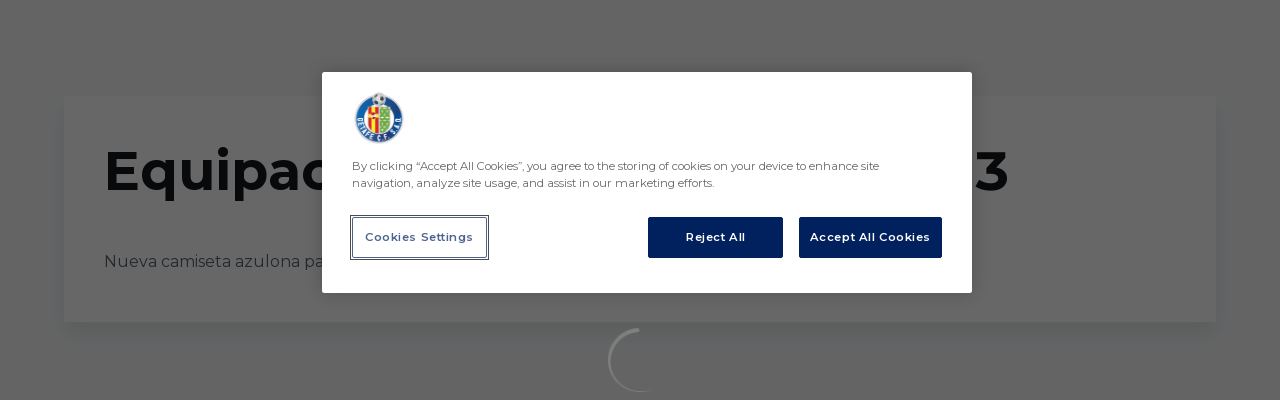

--- FILE ---
content_type: text/html; charset=utf-8
request_url: https://www.getafecf.com/videos/equipaciones-temporada-22-23-hhaz3simvcw
body_size: 40058
content:
<!DOCTYPE html><html lang="es" dir="ltr" style="--header-top:calc(100dvh * var(--header-progress) - var(--header-height) * var(--header-hide-progress))"><head><meta charSet="utf-8"/><meta name="viewport" content="width=device-width"/><script type="application/ld+json">[{"@context":"https://schema.org","@type":"SportsTeam","name":"Getafe CF","url":"www.getafecf.com","logo":"https://statics-maker.llt-services.com/get/images/2023/04/26/xsmall/f7586262-12c3-4c86-a615-71aeaaa94a7e.png","sameAs":["https://www.facebook.com/GetafeCF","https://www.instagram.com/getafecf/channel/","https://es.linkedin.com/company/getafe-c-f-s-a-d","https://www.tiktok.com/@getafecf","https://twitter.com/GetafeCF","https://weibo.com/p/1005057446172762/home?profile_ftype=1&is_all=1#_0","https://whatsapp.com/channel/0029VaNO0oaDp2QFhViNTr36","https://www.youtube.com/getafecdefsad"]},{"@context":"https://schema.org/","@type":"WebSite","url":"www.getafecf.com","potentialAction":{"@type":"SearchAction","target":{"@type":"EntryPoint","urlTemplate":"www.getafecf.com/busqueda?search={search_term_string}"},"query-input":"required name=search_term_string"}}]</script><link href="https://www.getafecf.com/videos/equipaciones-temporada-22-23-hhaz3simvcw" hrefLang="x-default" rel="alternate"/><title>Equipaciones Temporada 22/23 | Getafe CF | Web Oficial</title><meta name="robots" content="index,follow"/><meta name="description" content="Nueva camiseta azulona para la temporada 22/23."/><meta name="twitter:card" content="summary_large_image"/><meta name="twitter:site" content="@GetafeCF"/><meta property="og:title" content="Equipaciones Temporada 22/23"/><meta property="og:description" content="Nueva camiseta azulona para la temporada 22/23."/><meta property="og:url" content="https://www.getafecf.com/videos/equipaciones-temporada-22-23-hhaz3simvcw"/><meta property="og:type" content="website"/><meta property="og:image" content="https://statics-maker.llt-services.com/get/images/2023/06/19/xlarge/d48604ba-b5cc-4777-8576-ee6040ec78a4.jpg"/><meta property="og:image:secure_url" content="https://statics-maker.llt-services.com/get/images/2023/06/19/xlarge/d48604ba-b5cc-4777-8576-ee6040ec78a4.jpg"/><meta property="og:locale" content="es"/><link rel="canonical" href="https://www.getafecf.com/videos/equipaciones-temporada-22-23-hhaz3simvcw"/><meta name="next-head-count" content="17"/><meta name="google-site-verification" content="sA7KmEqKUEPNEma0el2163eOZaxzpAPLL2XbdAYqVOs"/>
<meta name="facebook-domain-verification" content="zylmodfas3cd38ta6pc4w827dxpk00"/>
<link href="https://l10preunestawamb.blob.core.windows.net/get/jplayer/jplayer.blue.monday.css" rel="stylesheet" type="text/css"/>
<script type="text/javascript" src="https://l10preunestawamb.blob.core.windows.net/get/jplayer/jquery.jplayer.min.js"></script>
<script type="text/javascript" src="https://l10preunestawamb.blob.core.windows.net/get/jplayer/jplayer.playlist.min.js"></script>

<script src="https://widgets.besoccerapps.com/media/widgets/js/pym.min.js"></script>
<script async="" custom-element="amp-iframe" src="https://cdn.ampproject.org/v0/amp-iframe-0.1.js"></script>

<!-- -->
<script src="https://cdn.cookielaw.org/scripttemplates/otSDKStub.js" type="text/javascript" charSet="UTF-8" data-domain-script="27548360-c411-42a4-aa34-d2601f895936"></script>
<script type="text/javascript">
function OptanonWrapper() { }
</script>
<!-- -->

<!-- -->
<script>(function(w,d,s,l,i){w[l]=w[l]||[];w[l].push({'gtm.start':
new Date().getTime(),event:'gtm.js'});var f=d.getElementsByTagName(s)[0],
j=d.createElement(s),dl=l!='dataLayer'?'&l='+l:'';j.async=true;j.src=
'https://www.googletagmanager.com/gtm.js?id='+i+dl;f.parentNode.insertBefore(j,f);
})(window,document,'script','dataLayer','GTM-KMDCR2KN');</script>
<!-- -->


<script id="pixel-script-poptin" src="https://cdn.popt.in/pixel.js?id=5797d760df2be" async=""></script>
<link rel="preconnect" href="https://fonts.googleapis.com"/><link rel="preconnect" href="https://fonts.gstatic.com" crossorigin=""/><link href="https://fonts.googleapis.com/css2?family=Montserrat:wght@200;300;400;500;600;700;800&amp;display=swap" rel="stylesheet"/><script id="feature-detect" data-nscript="beforeInteractive">document.documentElement.classList.add("js");</script><script id="google-analytics" data-nscript="beforeInteractive">
        (function (w, d, s, l, i) { w[l] = w[l] || []; w[l].push({ 'gtm.start': new Date().getTime(), event: 'gtm.js' });
         var f = d.getElementsByTagName(s)[0], j = d.createElement(s), dl = l != 'dataLayer' ? '&l=' + l : ''; j.setAttributeNode(d.createAttribute('data-ot-ignore'));
         j.async = true;j.src = 'https://www.googletagmanager.com/gtm.js?id=' + i + dl;
         f.parentNode.insertBefore(j, f); })(window, document, 'script', 'dataLayer', 'GTM-55D4V78');
        </script><link rel="preload" href="/_next/static/css/2c07b34c6d7dc9c9.css" as="style"/><link rel="stylesheet" href="/_next/static/css/2c07b34c6d7dc9c9.css" data-n-g=""/><noscript data-n-css=""></noscript><script defer="" nomodule="" src="/_next/static/chunks/polyfills-42372ed130431b0a.js"></script><script defer="" src="/_next/static/chunks/137.e388068e3169ca9a.js"></script><script defer="" src="/_next/static/chunks/2773.3ff7fb13f4c5c46e.js"></script><script defer="" src="/_next/static/chunks/59480653.14b90d3b2244ee73.js"></script><script defer="" src="/_next/static/chunks/1558.4d893d2fd9b68035.js"></script><script defer="" src="/_next/static/chunks/4091.ae9d662ba56e592e.js"></script><script defer="" src="/_next/static/chunks/7815.ab8bda4e52886d45.js"></script><script defer="" src="/_next/static/chunks/694.d23011c3a4fc69d1.js"></script><script defer="" src="/_next/static/chunks/9530.929700902c9b80a9.js"></script><script defer="" src="/_next/static/chunks/5002.3f3e13fef6d62598.js"></script><script defer="" src="/_next/static/chunks/5382.df22c3e4f481b9d7.js"></script><script defer="" src="/_next/static/chunks/4774.0f6ebb7645725d05.js"></script><script defer="" src="/_next/static/chunks/6803.4b14523df7521502.js"></script><script defer="" src="/_next/static/chunks/7627.8deba8ee71408869.js"></script><script src="/_next/static/chunks/webpack-faaac457322cc847.js" defer=""></script><script src="/_next/static/chunks/framework-94bd750d1b93951a.js" defer=""></script><script src="/_next/static/chunks/main-8f468d269410c849.js" defer=""></script><script src="/_next/static/chunks/pages/_app-66a8fe4c23f8e62e.js" defer=""></script><script src="/_next/static/chunks/pages/%5B%5B...params%5D%5D-a4d12b1ae7ce5635.js" defer=""></script><script src="/_next/static/sPMMju27riVJ5fO_30sWN/_buildManifest.js" defer=""></script><script src="/_next/static/sPMMju27riVJ5fO_30sWN/_ssgManifest.js" defer=""></script><style data-styled="" data-styled-version="5.3.11">.jzsqxo{width:205px;}/*!sc*/
@media (min-width:600px){.jzsqxo{max-height:60px;}}/*!sc*/
data-styled.g2[id="sc-77087586-0"]{content:"jzsqxo,"}/*!sc*/
.gFTDnQ{--color:currentColor;--size:64px;--overlay-color:rgba(255,255,255,1);--overlay-bg:rgba(16,19,22,0.2);position:relative;color:var(--color);display:-webkit-box;display:-webkit-flex;display:-ms-flexbox;display:flex;-webkit-align-items:center;-webkit-box-align:center;-ms-flex-align:center;align-items:center;-webkit-box-pack:center;-webkit-justify-content:center;-ms-flex-pack:center;justify-content:center;}/*!sc*/
.gFTDnQ > svg{width:var(--size);height:var(--size);-webkit-animation:XWHUu 1s linear infinite;animation:XWHUu 1s linear infinite;}/*!sc*/
data-styled.g3[id="sc-c5b2099e-0"]{content:"gFTDnQ,"}/*!sc*/
.dHlJwD{--padding:16px 24px;--border:none;--border-radius:400px;--spacing:16px;--bg:initial;--color:initial;--border-color:initial;--outline:initial;--outline-offset:initial;--content-opacity:1;--loader-opacity:0;display:-webkit-inline-box;display:-webkit-inline-flex;display:-ms-inline-flexbox;display:inline-flex;-webkit-box-pack:center;-webkit-justify-content:center;-ms-flex-pack:center;justify-content:center;position:relative;background:var(--bg);color:var(--color);border:var(--border);border-color:var(--border-color);border-radius:var(--border-radius);outline:var(--outline,revert);outline-offset:var(--outline-offset);padding:var(--padding);font-family:var(--font-primary);font-weight:700;-webkit-letter-spacing:0em;-moz-letter-spacing:0em;-ms-letter-spacing:0em;letter-spacing:0em;line-height:130%;font-size:0.875rem;-webkit-transition:background-color 75ms ease-in-out,color 75ms ease-in-out,border-color 75ms ease-in-out;transition:background-color 75ms ease-in-out,color 75ms ease-in-out,border-color 75ms ease-in-out;}/*!sc*/
@media (min-width:600px){.dHlJwD{font-size:1rem;}}/*!sc*/
.dHlJwD.MkButton--size-small{--padding:8px 12px;}/*!sc*/
.dHlJwD.MkButton--loading{--content-opacity:0;--loader-opacity:1;}/*!sc*/
.dHlJwD.MkButton--primary{--bg:#00369E;--color:#FFFFFF;}/*!sc*/
.dHlJwD.MkButton--primary:hover{--bg:#002884;}/*!sc*/
.dHlJwD.MkButton--primary.MkButton--disabled{--bg:#B8C4ED;}/*!sc*/
.dHlJwD.MkButton--primary.MkButton--style-contrast{--bg:#8A9FDD;--color:#101316;}/*!sc*/
.dHlJwD.MkButton--primary.MkButton--style-contrast:hover{--bg:#5C7BCB;}/*!sc*/
.dHlJwD.MkButton--primary.MkButton--style-contrast.MkButton--disabled{--bg:#B8C4ED;}/*!sc*/
.dHlJwD.MkButton--secondary{--bg:#003cab;--color:#FFFFFF;}/*!sc*/
.dHlJwD.MkButton--secondary:hover{--bg:#002D8F;}/*!sc*/
.dHlJwD.MkButton--secondary.MkButton--disabled{--bg:#B8C6F1;}/*!sc*/
.dHlJwD.MkButton--secondary.MkButton--style-contrast{--bg:#8AA2E4;--color:#101316;}/*!sc*/
.dHlJwD.MkButton--secondary.MkButton--style-contrast:hover{--bg:#5C7FD4;}/*!sc*/
.dHlJwD.MkButton--secondary.MkButton--style-contrast.MkButton--disabled{--bg:#B8C6F1;}/*!sc*/
.dHlJwD.MkButton--accent{--bg:#0052eb;--color:#FFFFFF;}/*!sc*/
.dHlJwD.MkButton--accent:hover{--bg:#003DC5;}/*!sc*/
.dHlJwD.MkButton--accent.MkButton--disabled{--bg:#B8CBFF;}/*!sc*/
.dHlJwD.MkButton--accent.MkButton--style-contrast{--bg:#8AABFF;--color:#101316;}/*!sc*/
.dHlJwD.MkButton--accent.MkButton--style-contrast:hover{--bg:#5C8CFF;}/*!sc*/
.dHlJwD.MkButton--accent.MkButton--style-contrast.MkButton--disabled{--bg:#B8CBFF;}/*!sc*/
.dHlJwD.MkButton--neutral{--bg:#E8EBEE;--color:#101316;}/*!sc*/
.dHlJwD.MkButton--neutral:hover{--bg:#D9DFE3;}/*!sc*/
.dHlJwD.MkButton--neutral.MkButton--disabled{--bg:#E8EBEE;--color:#728796;}/*!sc*/
.dHlJwD.MkButton--neutral.MkButton--style-contrast{--bg:#ffffff;}/*!sc*/
.dHlJwD.MkButton--neutral.MkButton--style-contrast:hover{--bg:#F7F9F9;}/*!sc*/
.dHlJwD.MkButton--neutral.MkButton--style-contrast.MkButton--disabled{--bg:#ffffff;}/*!sc*/
.dHlJwD.MkButton--tertiary{--bg:transparent;--color:#101316;--border:1px solid;--border-radius:400px;--border-color:transparent;}/*!sc*/
.dHlJwD.MkButton--tertiary:hover{--border-color:#D9DFE3;}/*!sc*/
.dHlJwD.MkButton--tertiary.MkButton--disabled{--color:#728796;--border-color:transparent;}/*!sc*/
.dHlJwD.MkButton--tertiary.MkButton--style-contrast,.dHlJwD.MkButton--tertiary.MkButton--accessible-text-mode-light{--color:#FFFFFF;}/*!sc*/
.dHlJwD.MkButton--tertiary.MkButton--style-contrast:hover,.dHlJwD.MkButton--tertiary.MkButton--accessible-text-mode-light:hover{--border-color:#9DACB6;}/*!sc*/
.dHlJwD.MkButton--tertiary.MkButton--style-contrast.MkButton--disabled,.dHlJwD.MkButton--tertiary.MkButton--accessible-text-mode-light.MkButton--disabled{--color:#9DACB6;--border-color:transparent;}/*!sc*/
.dHlJwD.MkButton--icon{--bg:transparent;--color:#101316;--border-radius:400px;--padding:16px;}/*!sc*/
.dHlJwD.MkButton--icon:hover{cursor:pointer;}/*!sc*/
.dHlJwD.MkButton--icon.MkButton--size-small{--padding:8px;}/*!sc*/
.dHlJwD.MkButton--icon.MkButton--disabled{--color:#728796;}/*!sc*/
.dHlJwD.MkButton--icon.MkButton--style-contrast,.dHlJwD.MkButton--icon.MkButton--accessible-text-mode-light{--color:#FFFFFF;}/*!sc*/
.dHlJwD.MkButton--icon.MkButton--style-contrast:hover,.dHlJwD.MkButton--icon.MkButton--accessible-text-mode-light:hover{--bg:#303A41;}/*!sc*/
.dHlJwD.MkButton--icon.MkButton--style-contrast.MkButton--disabled,.dHlJwD.MkButton--icon.MkButton--accessible-text-mode-light.MkButton--disabled{--color:#9DACB6;}/*!sc*/
.dHlJwD.MkButton--text{--bg:transparent;--color:#101316;--border-radius:400px;--padding:16px;font-size:inherit;-webkit-letter-spacing:inherit;-moz-letter-spacing:inherit;-ms-letter-spacing:inherit;letter-spacing:inherit;line-height:inherit;}/*!sc*/
.dHlJwD.MkButton--text:hover{cursor:pointer;}/*!sc*/
.dHlJwD.MkButton--text.MkButton--size-small{--padding:8px;}/*!sc*/
.dHlJwD.MkButton--text.MkButton--disabled{--color:#728796;}/*!sc*/
.dHlJwD.MkButton--text.MkButton--style-contrast,.dHlJwD.MkButton--text.MkButton--accessible-text-mode-light{--color:#FFFFFF;}/*!sc*/
.dHlJwD.MkButton--text.MkButton--style-contrast:hover,.dHlJwD.MkButton--text.MkButton--accessible-text-mode-light:hover{--bg:#303A41;}/*!sc*/
.dHlJwD.MkButton--text.MkButton--style-contrast.MkButton--disabled,.dHlJwD.MkButton--text.MkButton--accessible-text-mode-light.MkButton--disabled{--color:#9DACB6;}/*!sc*/
data-styled.g4[id="sc-af2a2c42-0"]{content:"dHlJwD,"}/*!sc*/
.dFcBbk{display:-webkit-box;display:-webkit-flex;display:-ms-flexbox;display:flex;}/*!sc*/
data-styled.g6[id="sc-af2a2c42-2"]{content:"dFcBbk,"}/*!sc*/
.cgeqNN{display:-webkit-box;display:-webkit-flex;display:-ms-flexbox;display:flex;-webkit-align-items:center;-webkit-box-align:center;-ms-flex-align:center;align-items:center;gap:var(--spacing);opacity:var(--content-opacity);-webkit-transition:opacity 150ms ease-in-out;transition:opacity 150ms ease-in-out;}/*!sc*/
data-styled.g8[id="sc-af2a2c42-4"]{content:"cgeqNN,"}/*!sc*/
.gxLoZT{object-fit:contain;object-position:center;}/*!sc*/
.gOKeXG{object-fit:cover;object-position:top;}/*!sc*/
data-styled.g14[id="sc-ce5b6a44-0"]{content:"gxLoZT,gOKeXG,"}/*!sc*/
.bzFrwz{position:relative;overflow:hidden;padding-top:100%;}/*!sc*/
.ejulLg{position:relative;overflow:hidden;padding-top:56.25%;}/*!sc*/
.bdLWdw{position:relative;overflow:hidden;padding-top:75%;}/*!sc*/
data-styled.g50[id="sc-78b0811a-0"]{content:"bzFrwz,ejulLg,bdLWdw,"}/*!sc*/
.cYplci{position:absolute;top:0;left:0;width:100%;height:100%;}/*!sc*/
data-styled.g51[id="sc-78b0811a-1"]{content:"cYplci,"}/*!sc*/
.lmFBWf{width:100%;}/*!sc*/
data-styled.g74[id="sc-1a2adddb-0"]{content:"lmFBWf,"}/*!sc*/
.jzKalv{width:100%;}/*!sc*/
.kMxzRo{width:100%;padding:0 var(--page-padding);}/*!sc*/
data-styled.g143[id="sc-b721f54a-0"]{content:"jzKalv,kMxzRo,"}/*!sc*/
.dFaKPM{margin:0 auto;--content-width:1680px;--bleed-amount:0px;max-width:calc(var(--content-width) + (var(--bleed-amount) * 2));}/*!sc*/
data-styled.g144[id="sc-b721f54a-1"]{content:"dFaKPM,"}/*!sc*/
.euCTZZ{--bg-color:#F7F9F9;background-color:var(--bg-color);display:-webkit-inline-box;display:-webkit-inline-flex;display:-ms-inline-flexbox;display:inline-flex;max-height:0;overflow:hidden;}/*!sc*/
.euCTZZ:hover{cursor:pointer;}/*!sc*/
.euCTZZ:focus{margin:8px;max-height:200px;}/*!sc*/
data-styled.g213[id="sc-c8cc2ce0-0"]{content:"euCTZZ,"}/*!sc*/
.liukMP{--bg:#ffffff;--color:#101316;--size:initial;--border-radius:400px;--live-bg:transparent;--live-color:var(--bg);--live-size:initial;--live-border-radius:400px;position:relative;display:-webkit-box;display:-webkit-flex;display:-ms-flexbox;display:flex;-webkit-box-pack:center;-webkit-justify-content:center;-ms-flex-pack:center;justify-content:center;-webkit-align-items:center;-webkit-box-align:center;-ms-flex-align:center;align-items:center;width:var(--size);height:var(--size);min-width:var(--size);min-height:var(--size);color:var(--color);background-color:var(--bg);border:2px solid var(--live-bg);border-radius:var(--border-radius);}/*!sc*/
.liukMP.MkPlayIcon--size-small{border-width:1px;font-size:14px;--size:28px;--live-size:14px;--live-icon-size:12px;}/*!sc*/
.liukMP.MkPlayIcon--size-medium{font-size:14px;--size:28px;--live-size:14px;--live-icon-size:12px;}/*!sc*/
@media (min-width:600px){.liukMP.MkPlayIcon--size-medium{font-size:20px;--size:40px;--live-size:20px;--live-icon-size:16px;}}/*!sc*/
.liukMP.MkPlayIcon--size-big{font-size:20px;--size:40px;--live-size:20px;--live-icon-size:16px;}/*!sc*/
@media (min-width:900px){.liukMP.MkPlayIcon--size-big{font-size:25px;--size:48px;--live-size:24px;--live-icon-size:20px;}}/*!sc*/
data-styled.g219[id="sc-590dd11f-0"]{content:"liukMP,"}/*!sc*/
.cAfmpw{--text-strong:#101316;--text-medium:#51606C;--text-accent:#00369E;--card-background:#ffffff;--card-border-radius:16px;--card-box-shadow:0px 12px 18px 0px rgba(0,0,0,0.08);--image-overlay:rgba(16,19,22,0.2);--image-scale:1;--info-padding:16px;--info-spacing:8px;--decoration-spacing:16px;--transition-duration:300ms;height:100%;-webkit-box-flex:1;-webkit-flex-grow:1;-ms-flex-positive:1;flex-grow:1;display:grid;grid-template-columns:minmax(0px,1fr);grid-template-rows:auto 1fr;overflow:hidden;position:relative;z-index:0;color:var(--text-strong);box-shadow:var(--card-box-shadow);border-radius:var(--card-border-radius);background:var(--card-background);-webkit-transition:box-shadow var(--transition-duration) ease-in-out,background-color var(--transition-duration) ease-in-out;transition:box-shadow var(--transition-duration) ease-in-out,background-color var(--transition-duration) ease-in-out;}/*!sc*/
.cAfmpw:hover{--card-box-shadow:0px 12px 18px 0px rgba(0,0,0,0.16);--image-overlay:rgba(16,19,22,0.4);--image-scale:1.1;}/*!sc*/
.cAfmpw.MkVideoCard--color-style-contrast{--text-strong:#FFFFFF;--text-medium:#D9DFE3;--text-accent:#8A9FDD;--card-background:#101316;}/*!sc*/
.cAfmpw.MkVideoCard--color-style-contrast:hover{--card-background:#303A41;}/*!sc*/
data-styled.g221[id="sc-93b15494-0"]{content:"cAfmpw,"}/*!sc*/
.StCTb{position:absolute;top:0;left:0;width:100%;height:100%;background:var(--image-overlay);-webkit-transition:background var(--transition-duration) ease-in-out;transition:background var(--transition-duration) ease-in-out;}/*!sc*/
data-styled.g222[id="sc-93b15494-1"]{content:"StCTb,"}/*!sc*/
.eNjZWv{-webkit-transition:-webkit-transform var(--transition-duration) ease-in-out;-webkit-transition:transform var(--transition-duration) ease-in-out;transition:transform var(--transition-duration) ease-in-out;-webkit-transform:scale(var(--image-scale));-ms-transform:scale(var(--image-scale));transform:scale(var(--image-scale));}/*!sc*/
data-styled.g223[id="sc-93b15494-2"]{content:"eNjZWv,"}/*!sc*/
.hNvOOK{position:absolute;top:0;left:0;height:100%;padding-bottom:var(--decoration-spacing);padding-left:var(--decoration-spacing);display:-webkit-box;display:-webkit-flex;display:-ms-flexbox;display:flex;-webkit-flex-direction:column-reverse;-ms-flex-direction:column-reverse;flex-direction:column-reverse;gap:var(--decoration-spacing);-webkit-box-pack:justify;-webkit-justify-content:space-between;-ms-flex-pack:justify;justify-content:space-between;-webkit-align-items:center;-webkit-box-align:center;-ms-flex-align:center;align-items:center;}/*!sc*/
data-styled.g224[id="sc-93b15494-3"]{content:"hNvOOK,"}/*!sc*/
.fxZbBv{display:-webkit-box;display:-webkit-flex;display:-ms-flexbox;display:flex;-webkit-flex-direction:column;-ms-flex-direction:column;flex-direction:column;padding:var(--info-padding);gap:var(--info-spacing);}/*!sc*/
data-styled.g225[id="sc-93b15494-4"]{content:"fxZbBv,"}/*!sc*/
.bcpMIh{word-break:break-word;font-family:var(--font-highlighted);font-weight:700;-webkit-letter-spacing:0em;-moz-letter-spacing:0em;-ms-letter-spacing:0em;letter-spacing:0em;line-height:140%;font-size:1.125rem;}/*!sc*/
@supports not (display:-webkit-box){.bcpMIh{overflow:hidden;text-overflow:ellipsis;white-space:nowrap;}}/*!sc*/
@supports (display:-webkit-box){.bcpMIh{display:-webkit-box;-webkit-box-orient:vertical;-webkit-line-clamp:3;overflow:hidden;}}/*!sc*/
@media (min-width:600px){.bcpMIh{font-size:1.375rem;}}/*!sc*/
data-styled.g226[id="sc-93b15494-5"]{content:"bcpMIh,"}/*!sc*/
.iplerS{display:-webkit-box;display:-webkit-flex;display:-ms-flexbox;display:flex;gap:0.5rem;-webkit-align-items:center;-webkit-box-align:center;-ms-flex-align:center;align-items:center;margin-top:auto;}/*!sc*/
data-styled.g227[id="sc-93b15494-6"]{content:"iplerS,"}/*!sc*/
.cewdbq{color:var(--text-medium);-webkit-transition:color var(--transition-duration) ease-in-out;transition:color var(--transition-duration) ease-in-out;-webkit-flex-shrink:0;-ms-flex-negative:0;flex-shrink:0;font-family:var(--font-primary);font-weight:500;-webkit-letter-spacing:0em;-moz-letter-spacing:0em;-ms-letter-spacing:0em;letter-spacing:0em;line-height:130%;font-size:0.625rem;}/*!sc*/
@media (min-width:600px){.cewdbq{font-size:0.875rem;}}/*!sc*/
data-styled.g230[id="sc-93b15494-9"]{content:"cewdbq,"}/*!sc*/
.eSSYWd{--splide-arrow-size:48px;position:relative;display:-webkit-box;display:-webkit-flex;display:-ms-flexbox;display:flex;-webkit-flex-direction:column;-ms-flex-direction:column;flex-direction:column;}/*!sc*/
.eSSYWd .splide__arrows{display:grid !important;grid-template-columns:auto minmax(0px,1fr) auto;-webkit-align-items:center;-webkit-box-align:center;-ms-flex-align:center;align-items:center;gap:1rem;grid-auto-rows:1fr;height:100%;}/*!sc*/
.eSSYWd .splide__track{grid-column:2;height:100%;}/*!sc*/
.eSSYWd .splide__arrow{-webkit-flex-shrink:0;-ms-flex-negative:0;flex-shrink:0;width:var(--splide-arrow-size);height:var(--splide-arrow-size);display:-webkit-box;display:-webkit-flex;display:-ms-flexbox;display:flex;-webkit-align-items:center;-webkit-box-align:center;-ms-flex-align:center;align-items:center;-webkit-box-pack:center;-webkit-justify-content:center;-ms-flex-pack:center;justify-content:center;cursor:pointer;border:none;}/*!sc*/
.eSSYWd .splide__arrow:disabled{cursor:initial;}/*!sc*/
.eSSYWd .splide__arrows{gap:0px;}/*!sc*/
.eSSYWd .splide__arrow{display:none;}/*!sc*/
.eSSYWd .MkTemplatesSlider__arrow{color:#101316;background-color:#E8EBEE;font-weight:700;border-radius:400px;-webkit-transition:color 300ms;transition:color 300ms;}/*!sc*/
.eSSYWd .MkTemplatesSlider__arrow:disabled{color:#728796;}/*!sc*/
.eSSYWd .MkTemplatesSlider__arrow.splide__arrow--loading{color:#728796;}/*!sc*/
data-styled.g325[id="sc-4b35cb5c-0"]{content:"eSSYWd,"}/*!sc*/
.iBlgDH{width:0;overflow:hidden;}/*!sc*/
data-styled.g326[id="sc-4b35cb5c-1"]{content:"iBlgDH,"}/*!sc*/
.lnvpnH{text-align:center;}/*!sc*/
data-styled.g361[id="sc-723ffe4f-0"]{content:"lnvpnH,"}/*!sc*/
.hRFdal{background-color:#ffffff;}/*!sc*/
.hRFdal .MkFooterCopyright__container{padding:32px 0;gap:8px;}/*!sc*/
@media (min-width:900px){.hRFdal .MkFooterCopyright__container{-webkit-flex-direction:row;-ms-flex-direction:row;flex-direction:row;-webkit-box-pack:justify;-webkit-justify-content:space-between;-ms-flex-pack:justify;justify-content:space-between;-webkit-flex-direction:row-reverse;-ms-flex-direction:row-reverse;flex-direction:row-reverse;padding:24px 0;}}/*!sc*/
.hRFdal .MkFooterCopyright__termsLinks{gap:16px;}/*!sc*/
@media (min-width:900px){.hRFdal .MkFooterCopyright__termsLinks{-webkit-flex-direction:row;-ms-flex-direction:row;flex-direction:row;gap:32px;}}/*!sc*/
.hRFdal .MkFooterCopyright__link{text-transform:capitalize;font-family:var(--font-primary);font-weight:400;-webkit-letter-spacing:0em;-moz-letter-spacing:0em;-ms-letter-spacing:0em;letter-spacing:0em;line-height:160%;font-size:0.75rem;color:#101316;}/*!sc*/
@media (min-width:600px){.hRFdal .MkFooterCopyright__link{font-size:0.875rem;}}/*!sc*/
.hRFdal .MkFooterCopyright__copyrightText{font-family:var(--font-primary);font-weight:400;-webkit-letter-spacing:0em;-moz-letter-spacing:0em;-ms-letter-spacing:0em;letter-spacing:0em;line-height:150%;font-size:0.875rem;color:#101316;font-weight:bold;text-transform:uppercase;}/*!sc*/
@media (min-width:600px){.hRFdal .MkFooterCopyright__copyrightText{font-size:1rem;}}/*!sc*/
@media (min-width:900px){.hRFdal .MkFooterCopyright__wrapperInfo{-webkit-flex-direction:row-reverse;-ms-flex-direction:row-reverse;flex-direction:row-reverse;}}/*!sc*/
data-styled.g362[id="sc-ded46afa-0"]{content:"hRFdal,"}/*!sc*/
.dLIPru{width:100%;display:-webkit-box;display:-webkit-flex;display:-ms-flexbox;display:flex;-webkit-box-pack:center;-webkit-justify-content:center;-ms-flex-pack:center;justify-content:center;-webkit-flex-direction:column;-ms-flex-direction:column;flex-direction:column;-webkit-align-items:center;-webkit-box-align:center;-ms-flex-align:center;align-items:center;}/*!sc*/
data-styled.g363[id="sc-ded46afa-1"]{content:"dLIPru,"}/*!sc*/
.euZxQN{display:-webkit-box;display:-webkit-flex;display:-ms-flexbox;display:flex;-webkit-align-items:center;-webkit-box-align:center;-ms-flex-align:center;align-items:center;gap:24px;-webkit-flex-direction:column;-ms-flex-direction:column;flex-direction:column;}/*!sc*/
data-styled.g364[id="sc-ded46afa-2"]{content:"euZxQN,"}/*!sc*/
.lsAEU{width:64px;min-width:64px;}/*!sc*/
data-styled.g365[id="sc-ded46afa-3"]{content:"lsAEU,"}/*!sc*/
.fcCzJm{display:-webkit-box;display:-webkit-flex;display:-ms-flexbox;display:flex;-webkit-flex-direction:column;-ms-flex-direction:column;flex-direction:column;-webkit-order:1;-ms-flex-order:1;order:1;}/*!sc*/
@media (min-width:900px){.fcCzJm{-webkit-order:2;-ms-flex-order:2;order:2;}}/*!sc*/
data-styled.g366[id="sc-ded46afa-4"]{content:"fcCzJm,"}/*!sc*/
.kQTlV{-webkit-order:3;-ms-flex-order:3;order:3;}/*!sc*/
data-styled.g367[id="sc-ded46afa-5"]{content:"kQTlV,"}/*!sc*/
.eLdtwa{width:100%;display:-webkit-box;display:-webkit-flex;display:-ms-flexbox;display:flex;-webkit-box-pack:center;-webkit-justify-content:center;-ms-flex-pack:center;justify-content:center;-webkit-flex-direction:row;-ms-flex-direction:row;flex-direction:row;-webkit-flex-wrap:wrap;-ms-flex-wrap:wrap;flex-wrap:wrap;gap:24px;padding:32px;}/*!sc*/
.eLdtwa .MkFooterSocialNetworks__wrapperIcon{gap:80px;background-color:#ffffff;color:#101316;border-radius:400px;}/*!sc*/
data-styled.g378[id="sc-b44719b2-0"]{content:"eLdtwa,"}/*!sc*/
.hfizEO.hfizEO{width:48px;height:48px;display:-webkit-box;display:-webkit-flex;display:-ms-flexbox;display:flex;-webkit-box-pack:center;-webkit-justify-content:center;-ms-flex-pack:center;justify-content:center;-webkit-align-items:center;-webkit-box-align:center;-ms-flex-align:center;align-items:center;}/*!sc*/
data-styled.g379[id="sc-b44719b2-1"]{content:"hfizEO,"}/*!sc*/
.bbBOFD.bbBOFD{width:100%;height:24px;}/*!sc*/
data-styled.g380[id="sc-b44719b2-2"]{content:"bbBOFD,"}/*!sc*/
.jVDcSc{--padding:2rem;--spacing:1.5rem;--spacing-layout-stores:1rem;width:100%;display:-webkit-box;display:-webkit-flex;display:-ms-flexbox;display:flex;-webkit-box-pack:center;-webkit-justify-content:center;-ms-flex-pack:center;justify-content:center;-webkit-align-items:center;-webkit-box-align:center;-ms-flex-align:center;align-items:center;-webkit-flex-direction:column;-ms-flex-direction:column;flex-direction:column;padding:var(--padding);gap:var(--spacing);--padding:32px;--spacing:24px;--spacing-layout-stores:20px;}/*!sc*/
.jVDcSc .MkFooterStores__title{font-family:var(--font-primary);font-weight:700;-webkit-letter-spacing:0em;-moz-letter-spacing:0em;-ms-letter-spacing:0em;letter-spacing:0em;line-height:130%;font-size:0.625rem;}/*!sc*/
@media (min-width:600px){.jVDcSc .MkFooterStores__title{font-size:0.875rem;}}/*!sc*/
data-styled.g388[id="sc-9e11ec29-0"]{content:"jVDcSc,"}/*!sc*/
.hcJACs{display:-webkit-box;display:-webkit-flex;display:-ms-flexbox;display:flex;-webkit-box-pack:center;-webkit-justify-content:center;-ms-flex-pack:center;justify-content:center;-webkit-flex-direction:column;-ms-flex-direction:column;flex-direction:column;gap:var(--spacing-layout-stores);}/*!sc*/
@media (min-width:600px){.hcJACs{gap:0;-webkit-flex-direction:row;-ms-flex-direction:row;flex-direction:row;}}/*!sc*/
data-styled.g389[id="sc-9e11ec29-1"]{content:"hcJACs,"}/*!sc*/
.jcLcTK{margin:0;color:var(--sponsors-accessible-color);text-transform:uppercase;}/*!sc*/
data-styled.g390[id="sc-9e11ec29-2"]{content:"jcLcTK,"}/*!sc*/
.iYOwhO{--sponsors-bg:initial;--sponsors-accessible-color:initial;--sponsors-bg:#101316;--sponsors-accessible-color:#FFFFFF;}/*!sc*/
data-styled.g391[id="sc-8f419641-0"]{content:"iYOwhO,"}/*!sc*/
.ibpBbE{background:var(--sponsors-bg);}/*!sc*/
data-styled.g392[id="sc-8f419641-1"]{content:"ibpBbE,"}/*!sc*/
.ljzPJJ{width:40px;}/*!sc*/
@media (min-width:900px){.ljzPJJ{width:64px;}}/*!sc*/
data-styled.g411[id="sc-cc5e5ec1-1"]{content:"ljzPJJ,"}/*!sc*/
.fhuqAr{--login-loader-size:24px;padding:16px;width:calc(var(--login-loader-size) + (16px * 2));height:calc(var(--login-loader-size) + (16px * 2));}/*!sc*/
.fhuqAr div,.fhuqAr svg{width:var(--login-loader-size);height:var(--login-loader-size);}/*!sc*/
data-styled.g425[id="sc-d13a2ac8-1"]{content:"fhuqAr,"}/*!sc*/
.gRpMkR{--color-strong:rgba(255,255,255,1);--color-weak:var(--color-strong);--icon-color:var(--color-strong);--link-color:#A3A3EF;--link-color-hover:#5E5EE4;--overlay-background:rgba(16,19,22,0.8);position:relative;}/*!sc*/
data-styled.g458[id="sc-5db84326-0"]{content:"gRpMkR,"}/*!sc*/
.lecDjp{display:-webkit-box;display:-webkit-flex;display:-ms-flexbox;display:flex;-webkit-flex-direction:column;-ms-flex-direction:column;flex-direction:column;gap:var(--modules-gap);}/*!sc*/
data-styled.g466[id="sc-a402e2c6-0"]{content:"lecDjp,"}/*!sc*/
.eWkhPM{display:grid;gap:var(--areas-gap);grid-template-columns:repeat(1,minmax(0px,1fr));}/*!sc*/
data-styled.g468[id="sc-b1735b1-0"]{content:"eWkhPM,"}/*!sc*/
.hvZddA{position:relative;--block-spacing-top:var(--block-spacing);--block-spacing-bottom:var(--block-spacing);padding:var(--block-spacing-top) 0px var(--block-spacing-bottom);}/*!sc*/
data-styled.g470[id="sc-54b60e50-0"]{content:"hvZddA,"}/*!sc*/
.cRIWgS{--block-spacing:32px;--areas-gap:16px;--modules-gap:16px;--sidebar-gap:176px;--grid-padding:32px 0;display:-webkit-box;display:-webkit-flex;display:-ms-flexbox;display:flex;-webkit-flex-direction:column;-ms-flex-direction:column;flex-direction:column;}/*!sc*/
@media (min-width:480px){.cRIWgS{--grid-padding:48px 0;}}/*!sc*/
@media (min-width:600px){.cRIWgS{--block-spacing:48px;--grid-padding:64px 0;--modules-gap:24px;--areas-gap:24px;}}/*!sc*/
@media (min-width:900px){.cRIWgS{--block-spacing:56px;--grid-padding:80px 0;}}/*!sc*/
data-styled.g472[id="sc-55427daf-0"]{content:"cRIWgS,"}/*!sc*/
*{box-sizing:border-box;}/*!sc*/
:root{--page-padding:16px;--grid-gap:12px;--font-highlighted:Montserrat,-apple-system,BlinkMacSystemFont,"Segoe UI",Roboto,Helvetica,Arial,sans-serif,"Apple Color Emoji","Segoe UI Emoji","Segoe UI Symbol",Roboto,Montserrat,"Titillium Web","Roboto Slab","Barlow Condensed",Cairo,"Open Sans",Cabin,Kanit,"Nunito Sans",Antonio,Lato,Raleway,"Noto Sans","Libre Franklin";--font-primary:Montserrat,-apple-system,BlinkMacSystemFont,"Segoe UI",Roboto,Helvetica,Arial,sans-serif,"Apple Color Emoji","Segoe UI Emoji","Segoe UI Symbol",Roboto,Montserrat,"Titillium Web","Roboto Slab","Barlow Condensed",Cairo,"Open Sans",Cabin,Kanit,"Nunito Sans",Antonio,Lato,Raleway,"Noto Sans","Libre Franklin";--color-primary-10:#E6EAF9;--color-primary-20:#B8C4ED;--color-primary-30:#8A9FDD;--color-primary-40:#5C7BCB;--color-primary-50:#2E58B6;--color-primary-60:#00369E;--color-primary-70:#002884;--color-primary-80:#001B66;--color-primary-90:#001044;--color-primary-100:#00061E;--color-secondary-10:#E6EAFB;--color-secondary-20:#B8C6F1;--color-secondary-30:#8AA2E4;--color-secondary-40:#5C7FD4;--color-secondary-50:#2E5DC1;--color-secondary-60:#003cab;--color-secondary-70:#002D8F;--color-secondary-80:#001F6F;--color-secondary-90:#00124A;--color-secondary-100:#000720;--color-accent-10:#E6ECFF;--color-accent-20:#B8CBFF;--color-accent-30:#8AABFF;--color-accent-40:#5C8CFF;--color-accent-50:#2E6EF8;--color-accent-60:#0052eb;--color-accent-70:#003DC5;--color-accent-80:#002A93;--color-accent-90:#00195C;--color-accent-100:#000A26;--color-neutral-10:#ffffff;--color-neutral-20:#F7F9F9;--color-neutral-30:#E8EBEE;--color-neutral-40:#D9DFE3;--color-neutral-50:#BBC5CC;--color-neutral-60:#9DACB6;--color-neutral-70:#728796;--color-neutral-80:#51606C;--color-neutral-90:#303A41;--color-neutral-100:#101316;--color-text-10:#FFFFFF;--color-text-20:#F7F9F9;--color-text-30:#E8EBEE;--color-text-40:#D9DFE3;--color-text-50:#BBC5CC;--color-text-60:#9DACB6;--color-text-70:#728796;--color-text-80:#51606C;--color-text-90:#303A41;--color-text-100:#101316;}/*!sc*/
@media (min-width:480px){:root{--page-padding:24px;}}/*!sc*/
@media (min-width:600px){:root{--page-padding:32px;--grid-gap:16px;}}/*!sc*/
html{height:100%;font-size:1rem;line-height:1.25;}/*!sc*/
body{font-family:-apple-system,BlinkMacSystemFont,"Segoe UI",Roboto,Helvetica,Arial,sans-serif,"Apple Color Emoji","Segoe UI Emoji","Segoe UI Symbol";font-variant-numeric:tabular-nums;-ms-backface-visibility:hidden;-moz-backface-visibility:hidden;-webkit-backface-visibility:hidden;-webkit-backface-visibility:hidden;backface-visibility:hidden;-webkit-font-smoothing:antialiased;min-height:100%;display:grid;grid-template-rows:auto 1fr;padding:0;margin:0;}/*!sc*/
#__next{display:grid;grid-template-rows:auto 1fr auto;width:100%;margin:0 auto;}/*!sc*/
#__next > main{grid-row:2;}/*!sc*/
#skip-bar{display:-webkit-box;display:-webkit-flex;display:-ms-flexbox;display:flex;}/*!sc*/
#low-portal{z-index:1090;}/*!sc*/
#drawers-portal{z-index:1200;}/*!sc*/
#modals-portal{z-index:1300;}/*!sc*/
#tooltips-portal{z-index:1500;}/*!sc*/
img{max-width:100%;height:revert;}/*!sc*/
.sr-only{position:absolute;width:1px;height:1px;padding:0;margin:-1px;overflow:hidden;-webkit-clip:rect(0,0,0,0);clip:rect(0,0,0,0);white-space:nowrap;border-width:0;}/*!sc*/
button:-moz-focusring,[type="button"]:-moz-focusring,[type="reset"]:-moz-focusring,[type="submit"]:-moz-focusring{outline:revert;}/*!sc*/
:root{--light-accessible-color:#FFFFFF;--dark-accessible-color:#101316;--accessible-text-color:var(--dark-accessible-color);}/*!sc*/
body{background-color:#F7F9F9;color:#101316;font-family:Montserrat;}/*!sc*/
a{color:unset;-webkit-text-decoration:none;text-decoration:none;}/*!sc*/
#__next{max-width:2560px;}/*!sc*/
data-styled.g545[id="sc-global-dHfZkR1"]{content:"sc-global-dHfZkR1,"}/*!sc*/
.kepKvv .MkScrollToTop__button{border-radius:16px;font-size:0;cursor:pointer;}/*!sc*/
.kepKvv .MkScrollToTop__button > span{font-family:var(--font-primary);font-weight:700;-webkit-letter-spacing:0em;-moz-letter-spacing:0em;-ms-letter-spacing:0em;letter-spacing:0em;line-height:130%;font-size:0.875rem;margin-right:0;}/*!sc*/
@media (min-width:600px){.kepKvv .MkScrollToTop__button > span{font-size:1rem;}}/*!sc*/
data-styled.g701[id="sc-7a1dfb0a-0"]{content:"kepKvv,"}/*!sc*/
.eeWzry{position:fixed;bottom:40px;right:25px;z-index:20;}/*!sc*/
data-styled.g702[id="sc-7a1dfb0a-1"]{content:"eeWzry,"}/*!sc*/
.jVmAAS{--bg:rgba(16,19,22,0.2);--color:rgba(255,255,255,1);position:fixed;-webkit-align-items:center;-webkit-box-align:center;-ms-flex-align:center;align-items:center;-webkit-box-pack:center;-webkit-justify-content:center;-ms-flex-pack:center;justify-content:center;z-index:1600;top:0;left:0;width:100vw;height:100vh;background:var(--bg);color:var(--color);}/*!sc*/
data-styled.g713[id="sc-16c05afa-0"]{content:"jVmAAS,"}/*!sc*/
.ecJoiM .MkHeaderMobileNavigation__toggle{padding:8px;}/*!sc*/
.ecJoiM .MkHeaderMobileNavigation__drawer{z-index:1200;}/*!sc*/
.ecJoiM .MkHeaderMobileNavigation__drawerOverlay{background-color:#101316;}/*!sc*/
.ecJoiM .MkHeaderMobileNavigation__drawerContent{background-color:#ffffff;}/*!sc*/
.ecJoiM .MkHeaderMobileNavigation__secondaryNavigation{padding:12px 0;margin:12px 0;}/*!sc*/
.ecJoiM .MkHeaderMobileNavigation__rrss{gap:4px;padding:8px 0px;}/*!sc*/
.ecJoiM .MkHeaderMobileNavigation__rrss-icon{color:#101316;padding:8px;}/*!sc*/
data-styled.g719[id="sc-c005503-0"]{content:"ecJoiM,"}/*!sc*/
.CShPP{display:-webkit-box;display:-webkit-flex;display:-ms-flexbox;display:flex;color:var(--main-row-icon-color);border:0;background-color:transparent;}/*!sc*/
data-styled.g723[id="sc-c005503-4"]{content:"CShPP,"}/*!sc*/
.jieAWG{--short-name-bg-color:#00369E;--short-name-text-color:rgba(255,255,255,1);--short-name-bar-color:#D9DFE3;z-index:1100;position:-webkit-sticky;position:sticky;top:0;display:-webkit-box;display:-webkit-flex;display:-ms-flexbox;display:flex;-webkit-flex-direction:column;-ms-flex-direction:column;flex-direction:column;pointer-events:none;z-index:1100;--lang-select-control-spacing:4px;--lang-select-menu-padding:4px;--lang-select-menu-list-spacing:4px;--lang-select-control-padding:8px 4px;--lang-select-menu-border-radius:16px;--lang-select-option-border-radius:8px;}/*!sc*/
.jieAWG > *{-webkit-flex:0 0 auto;-ms-flex:0 0 auto;flex:0 0 auto;}/*!sc*/
.jieAWG .MkHeader__globalRow--style-default{--global-row-bg:#ffffff;--global-row-color:#51606C;--global-row-color-strong:#101316;--global-row-icon-color:#101316;--short-name-bg-color:#00369E;--short-name-text-color:rgba(255,255,255,1);}/*!sc*/
.jieAWG .MkHeader__globalRow--style-default.MkHeader__globalRow--c{--short-name-bg-color:#ffffff;--short-name-text-color:#101316;--short-name-bar-color:#101316;}/*!sc*/
.jieAWG .MkHeader__globalRow--style-brand{--global-row-bg:#00369E;--global-row-color:rgba(255,255,255,0.8);--global-row-color-strong:rgba(255,255,255,1);--global-row-icon-color:rgba(255,255,255,1);--short-name-bg-color:#ffffff;--short-name-text-color:#101316;}/*!sc*/
.jieAWG .MkHeader__globalRow--style-brand.MkHeader__globalRow--c{--short-name-bg-color:#00369E;--short-name-text-color:rgba(255,255,255,1);--short-name-bar-color:rgba(255,255,255,1);}/*!sc*/
.jieAWG .MkHeader__globalRow--style-image{--global-row-bg:transparent;--global-row-color:#51606C;--global-row-color-strong:#101316;--global-row-icon-color:#101316;--short-name-bg-color:#00369E;--short-name-text-color:rgba(255,255,255,1);}/*!sc*/
.jieAWG .MkHeader__globalRow--style-image.MkHeader__globalRow--c{--short-name-text-color:#101316;--short-name-bar-color:#101316;}/*!sc*/
.jieAWG .MkHeader__globalRow--accessible-text-mode-light{--global-row-color:#D9DFE3;--global-row-color-strong:#FFFFFF;--global-row-icon-color:#FFFFFF;}/*!sc*/
.jieAWG .MkHeader__globalRow--accessible-text-mode-light.MkHeader__globalRow--c{--short-name-text-color:#FFFFFF;--short-name-bar-color:#FFFFFF;}/*!sc*/
.jieAWG .MkHeader__globalRow--accessible-text-mode-dark{--global-row-color:#51606C;--global-row-color-strong:#101316;--global-row-icon-color:#101316;}/*!sc*/
.jieAWG .MkHeader__globalRow--accessible-text-mode-dark.MkHeader__globalRow--c{--short-name-text-color:#101316;--short-name-bar-color:#101316;}/*!sc*/
.jieAWG .MkHeader__mainRow{border-bottom:1px solid #D9DFE3;}/*!sc*/
.jieAWG .MkHeader__mainRow--style-default{--main-row-bg:#ffffff;--main-row-color:#51606C;--main-row-color-strong:#101316;--main-row-icon-color:#101316;}/*!sc*/
.jieAWG .MkHeader__mainRow--style-default.MkHeader--mobile-navigation .MkHeader__brand{border-left:1px solid #D9DFE3;border-right:none;}/*!sc*/
.jieAWG .MkHeader__mainRow--style-brand{border-color:#001044;--main-row-bg:#00369E;--main-row-color:rgba(255,255,255,0.8);--main-row-color-strong:rgba(255,255,255,1);--main-row-icon-color:rgba(255,255,255,1);}/*!sc*/
.jieAWG .MkHeader__mainRow--style-image{--main-row-bg:transparent;--main-row-color:#51606C;--main-row-color-strong:#101316;--main-row-icon-color:#101316;}/*!sc*/
.jieAWG .MkHeader__mainRow--style-image.MkHeader__mainRow--variant-c .MkDrawerHeaderMainNavigation{--main-row-bg:#ffffff;}/*!sc*/
.jieAWG .MkHeader__mainRow--accessible-text-mode-light{--main-row-color:#D9DFE3;--main-row-color-strong:#FFFFFF;--main-row-icon-color:#FFFFFF;}/*!sc*/
.jieAWG .MkHeader__mainRow--accessible-text-mode-dark{--main-row-color:#51606C;--main-row-color-strong:#101316;--main-row-icon-color:#101316;}/*!sc*/
.jieAWG .MkHeader__mainRowLayout{gap:8px;padding:8px;}/*!sc*/
@media (min-width:480px){.jieAWG .MkHeader__mainRowLayout{padding:8px 16px;}}/*!sc*/
@media (min-width:600px){.jieAWG .MkHeader__mainRowLayout{padding:8px 24px;}}/*!sc*/
@media (min-width:900px){.jieAWG .MkHeader__mainRowLayout{gap:0;padding:0;}}/*!sc*/
.jieAWG.MkHeader__mainRow--variant-c .MkHeader__mainRowLayout{gap:4px;}/*!sc*/
.jieAWG .MkHeader__socials,.jieAWG .MkHeaderMobileNavigation__rrss__socials{gap:16px;}/*!sc*/
.jieAWG .MkHeaderMobileNavigation__rrss__socials{padding-top:8px;}/*!sc*/
.jieAWG .MkHeader__socialIcon{color:var(--global-row-icon-color);padding:4px;}/*!sc*/
.jieAWG .MkHeader__sponsors{padding:4px;}/*!sc*/
.jieAWG .MkHeader__sponsorsRow--style-default{--sponsors-row-bg:#ffffff;}/*!sc*/
.jieAWG .MkHeader__sponsorsRow--style-brand{--sponsors-row-bg:#00369E;}/*!sc*/
.jieAWG .MkHeader__sponsorsRow--style-image{--sponsors-row-bg:transparent;}/*!sc*/
.jieAWG .MkHeader__brand{padding-right:8px;}/*!sc*/
.jieAWG.MkHeader--mobile-navigation.MkHeader__mainRow--variant-c .MkHeader__mainRowLayout .MkHeader__brand{padding-left:16px;padding-right:none;}/*!sc*/
@media (min-width:900px){.jieAWG.MkHeader--mobile-navigation{gap:0;}}/*!sc*/
.jieAWG .MkHeader__utilities{gap:8px;}/*!sc*/
@media (min-width:900px){.jieAWG .MkHeader__utilities{gap:0;}}/*!sc*/
.jieAWG .MkHeader__mainRow--variant-c .MkHeader__mainRowLayout .MkHeader__utilities{gap:4px;}/*!sc*/
@media (min-width:900px){.jieAWG .MkHeader__mainRow--variant-c .MkHeader__mainRowLayout .MkHeader__utilities{gap:0;}}/*!sc*/
@media (min-width:900px){.jieAWG .MkHeader__searchIcon{padding:16px;}}/*!sc*/
.jieAWG .MkHeader__searchBar{padding:8px 0;}/*!sc*/
.jieAWG .MkHeader__overlay{background:#F7F9F9;}/*!sc*/
@media (min-width:480px){.jieAWG .MkHeader__overlay{background:rgba(16,19,22,0.6);}}/*!sc*/
data-styled.g729[id="sc-eaef3938-0"]{content:"jieAWG,"}/*!sc*/
.BwVev{position:relative;pointer-events:auto;color:var(--main-row-color);background:var(--main-row-bg);}/*!sc*/
.BwVev.MkHeader__mainRow--variant-c .MkHeader__mainRowLayout{grid-template-columns:1fr 64px auto;grid-template-areas:"mobile-navigation brand utilities";}/*!sc*/
@media (min-width:480px){.BwVev.MkHeader__mainRow--variant-c .MkHeader__mainRowLayout{grid-template-columns:calc(50% - 32px) 64px calc(50% - 32px);}}/*!sc*/
data-styled.g732[id="sc-eaef3938-3"]{content:"BwVev,"}/*!sc*/
.ibABiO{display:grid;grid-template-columns:auto auto minmax(0px,1fr) auto;grid-template-areas:"mobile-navigation brand main-navigation utilities";-webkit-align-items:center;-webkit-box-align:center;-ms-flex-align:center;align-items:center;}/*!sc*/
data-styled.g733[id="sc-eaef3938-4"]{content:"ibABiO,"}/*!sc*/
.gJgCrW{grid-area:mobile-navigation;}/*!sc*/
data-styled.g734[id="sc-eaef3938-5"]{content:"gJgCrW,"}/*!sc*/
.BEJQJ{grid-area:brand;}/*!sc*/
data-styled.g735[id="sc-eaef3938-6"]{content:"BEJQJ,"}/*!sc*/
.fhTdCJ{grid-area:utilities;display:-webkit-box;display:-webkit-flex;display:-ms-flexbox;display:flex;-webkit-align-items:center;-webkit-box-align:center;-ms-flex-align:center;align-items:center;-webkit-flex-wrap:wrap;-ms-flex-wrap:wrap;flex-wrap:wrap;justify-self:end;}/*!sc*/
data-styled.g738[id="sc-eaef3938-9"]{content:"fhTdCJ,"}/*!sc*/
.dRgVuI{width:100%;position:absolute;left:0px;pointer-events:none;visibility:hidden;height:1px;z-index:-9999;}/*!sc*/
data-styled.g744[id="sc-eaef3938-15"]{content:"dRgVuI,"}/*!sc*/
.hHfSbc{top:calc(var(--header-height) + var(--body-top-height));}/*!sc*/
data-styled.g745[id="sc-eaef3938-16"]{content:"hHfSbc,"}/*!sc*/
.cKvsuK{top:calc(var(--header-height) + var(--body-top-height) + 2rem);}/*!sc*/
data-styled.g746[id="sc-eaef3938-17"]{content:"cKvsuK,"}/*!sc*/
.hEHPQM{position:relative;pointer-events:auto;z-index:-2;height:0;}/*!sc*/
.hEHPQM > div{-webkit-transform:translateY(-100%);-ms-transform:translateY(-100%);transform:translateY(-100%);overflow:hidden;-webkit-transition:-webkit-transform 200ms ease-in-out;-webkit-transition:transform 200ms ease-in-out;transition:transform 200ms ease-in-out;}/*!sc*/
data-styled.g747[id="sc-eaef3938-18"]{content:"hEHPQM,"}/*!sc*/
.gQKzZQ{--bg:#fff;--border-radius:0px;--box-shadow:none;--padding:2.5rem 2.5rem 1.5rem 2.5rem;--margin-top:2.5rem;--wrapper-spacing:1rem;--wrapper-margin-top:1.25rem;--wrapper-margin-bottom:1.5rem;--description-margin-bottom:1.5rem;--items-wrapper-spacing:0.5rem;--sponsor-content-wrapper-margin-botom:1.5rem;--text-accent:antiquewhite;background-color:var(--bg);box-shadow:var(--box-shadow);padding:var(--padding);margin-top:var(--margin-top);--bg:#ffffff;--border-radius:24px;--box-shadow:0px 12px 18px 0px rgba(0,0,0,0.08);--padding:40px 40px 24px 40px;--margin-top:40px;--wrapper-spacing:16px;--wrapper-margin-top:20px;--wrapper-margin-bottom:24px;--description-margin-bottom:24px;--items-wrapper-spacing:8px;--sponsor-content-wrapper-margin-botom:16px;--text-accent:#00369E;}/*!sc*/
@media (min-width:600px){.gQKzZQ{--sponsor-content-wrapper-margin-botom:24px;}}/*!sc*/
.gQKzZQ .MkModuleHeaderVideo__title{font-family:var(--font-highlighted);font-weight:700;-webkit-letter-spacing:0em;-moz-letter-spacing:0em;-ms-letter-spacing:0em;letter-spacing:0em;line-height:130%;font-size:1.875rem;}/*!sc*/
@media (min-width:600px){.gQKzZQ .MkModuleHeaderVideo__title{font-size:3.375rem;}}/*!sc*/
.gQKzZQ .MkModuleHeaderVideo__total{color:#101316;}/*!sc*/
.gQKzZQ .MkModuleHeaderVideo__totalIcon{fill:#101316;}/*!sc*/
.gQKzZQ .MkModuleHeaderVideo__totalText{font-family:var(--font-primary);font-weight:700;-webkit-letter-spacing:0em;-moz-letter-spacing:0em;-ms-letter-spacing:0em;letter-spacing:0em;line-height:130%;font-size:0.75rem;}/*!sc*/
@media (min-width:600px){.gQKzZQ .MkModuleHeaderVideo__totalText{font-size:1.125rem;}}/*!sc*/
.gQKzZQ .MkModuleHeaderVideo__info{color:#51606C;}/*!sc*/
.gQKzZQ .MkModuleHeaderVideo__infoCategory{font-family:var(--font-primary);font-weight:700;-webkit-letter-spacing:0em;-moz-letter-spacing:0em;-ms-letter-spacing:0em;letter-spacing:0em;line-height:130%;font-size:0.75rem;}/*!sc*/
@media (min-width:600px){.gQKzZQ .MkModuleHeaderVideo__infoCategory{font-size:1.125rem;}}/*!sc*/
.gQKzZQ .MkModuleHeaderVideo__infoDate{font-family:var(--font-primary);font-weight:500;-webkit-letter-spacing:0em;-moz-letter-spacing:0em;-ms-letter-spacing:0em;letter-spacing:0em;line-height:130%;font-size:0.75rem;}/*!sc*/
@media (min-width:600px){.gQKzZQ .MkModuleHeaderVideo__infoDate{font-size:1.125rem;}}/*!sc*/
.gQKzZQ .MkModuleHeaderVideo__description{font-family:var(--font-primary);font-weight:400;-webkit-letter-spacing:0em;-moz-letter-spacing:0em;-ms-letter-spacing:0em;letter-spacing:0em;line-height:150%;font-size:0.875rem;color:#51606C;}/*!sc*/
@media (min-width:600px){.gQKzZQ .MkModuleHeaderVideo__description{font-size:1rem;}}/*!sc*/
data-styled.g1783[id="sc-7c7d4dd4-0"]{content:"gQKzZQ,"}/*!sc*/
.izuPUd{margin:0;word-break:break-word;}/*!sc*/
data-styled.g1784[id="sc-7c7d4dd4-1"]{content:"izuPUd,"}/*!sc*/
.hGlzNk{display:-webkit-box;display:-webkit-flex;display:-ms-flexbox;display:flex;gap:var(--wrapper-spacing);margin-top:var(--wrapper-margin-top);margin-bottom:var(--wrapper-margin-bottom);}/*!sc*/
data-styled.g1785[id="sc-7c7d4dd4-2"]{content:"hGlzNk,"}/*!sc*/
.iEUqG{display:-webkit-box;display:-webkit-flex;display:-ms-flexbox;display:flex;-webkit-align-items:center;-webkit-box-align:center;-ms-flex-align:center;align-items:center;gap:var(--items-wrapper-spacing);}/*!sc*/
data-styled.g1786[id="sc-7c7d4dd4-3"]{content:"iEUqG,"}/*!sc*/
.bJGZPi{margin-bottom:var(--description-margin-bottom);}/*!sc*/
data-styled.g1789[id="sc-7c7d4dd4-6"]{content:"bJGZPi,"}/*!sc*/
.kbklNE{--gap:16px;}/*!sc*/
.kbklNE .MkModuleRelatedVideos__title{margin-bottom:24px;font-family:var(--font-highlighted);font-weight:700;-webkit-letter-spacing:-0.02em;-moz-letter-spacing:-0.02em;-ms-letter-spacing:-0.02em;letter-spacing:-0.02em;line-height:150%;font-size:1.375rem;}/*!sc*/
@media (min-width:600px){.kbklNE .MkModuleRelatedVideos__title{-webkit-letter-spacing:0em;-moz-letter-spacing:0em;-ms-letter-spacing:0em;letter-spacing:0em;line-height:140%;font-size:1.625rem;}}/*!sc*/
data-styled.g1919[id="sc-f6602a85-0"]{content:"kbklNE,"}/*!sc*/
.jsczpV.jsczpV{margin:0 calc(var(--page-padding) * -1);}/*!sc*/
@media (min-width:600px){.jsczpV.jsczpV{margin:0;}}/*!sc*/
data-styled.g1922[id="sc-f6602a85-3"]{content:"jsczpV,"}/*!sc*/
.gwEOuI{display:-webkit-box;display:-webkit-flex;display:-ms-flexbox;display:flex;-webkit-flex-direction:column;-ms-flex-direction:column;flex-direction:column;padding:calc(var(--gap) / 2);height:100%;}/*!sc*/
data-styled.g1923[id="sc-f6602a85-4"]{content:"gwEOuI,"}/*!sc*/
.kCcyXu{--spacing:1.5rem;display:-webkit-box;display:-webkit-flex;display:-ms-flexbox;display:flex;-webkit-flex-direction:column;-ms-flex-direction:column;flex-direction:column;gap:var(--spacing);}/*!sc*/
data-styled.g2506[id="sc-c81e2d4-0"]{content:"kCcyXu,"}/*!sc*/
@-webkit-keyframes XWHUu{from{-webkit-transform:rotate(0deg);-ms-transform:rotate(0deg);transform:rotate(0deg);}to{-webkit-transform:rotate(359deg);-ms-transform:rotate(359deg);transform:rotate(359deg);}}/*!sc*/
@keyframes XWHUu{from{-webkit-transform:rotate(0deg);-ms-transform:rotate(0deg);transform:rotate(0deg);}to{-webkit-transform:rotate(359deg);-ms-transform:rotate(359deg);transform:rotate(359deg);}}/*!sc*/
data-styled.g3355[id="sc-keyframes-XWHUu"]{content:"XWHUu,"}/*!sc*/
</style></head><body><div id="skip-bar"></div><div id="before-content"></div><noscript><iframe src="https://www.googletagmanager.com/ns.html?id=GTM-55D4V78" height="0" width="0" style="display:none;visibility:hidden"></iframe></noscript><div id="__next"><a class="sc-c8cc2ce0-0 euCTZZ MkSkipBar__root" href="#main-content"><span class="sc-af2a2c42-0 dHlJwD MkButton MkSkipBar__button MkButton--neutral MkButton--size-small MkButton--style-default" style="pointer-events:none"><span class="sc-af2a2c42-4 cgeqNN">Skip to main content</span></span></a><div class="sc-eaef3938-15 sc-eaef3938-16 dRgVuI hHfSbc"></div><div class="sc-eaef3938-15 sc-eaef3938-17 dRgVuI cKvsuK"></div><header class="sc-eaef3938-0 jieAWG MkHeader MkHeader--mobile-navigation"><div class="sc-eaef3938-3 BwVev MkHeader__mainRow MkHeader__mainRow--style-brand MkHeader__mainRow--variant-a MkHeader__mainRow--accessible-text-mode-auto"><div class="sc-b721f54a-0 jzKalv MkContainer"><div class="sc-b721f54a-1 dFaKPM"><div class="sc-eaef3938-4 ibABiO MkHeader__mainRowLayout"><div class="sc-c005503-0 ecJoiM MkHeaderMobileNavigation sc-eaef3938-5 gJgCrW MkHeader__mobileNavigation"><button class="sc-c005503-4 CShPP MkHeaderMobileNavigation__toggle" aria-label="Menu" aria-expanded="false" aria-controls="mobile-navigation"><svg color="currentColor" style="width:24px;height:24px" class="sc-f566aa5-0 MkIcon MkIcon--menu" role="presentation" aria-hidden="true" width="25" height="25" viewBox="0 0 25 25" fill="none"><path d="M3.80273 18.052V16.052H21.8027V18.052H3.80273ZM3.80273 13.052V11.052H21.8027V13.052H3.80273ZM3.80273 8.052V6.052H21.8027V8.052H3.80273Z" fill="currentColor"></path></svg></button></div><div class="sc-cc5e5ec1-0 isQZRh MkHeaderBrand sc-eaef3938-6 BEJQJ MkHeader__brand MkHeaderBrand--a"><div class="sc-cc5e5ec1-1 ljzPJJ"><a class="MkLink" aria-label="Ir a página de inicio" href="/"><div class="sc-78b0811a-0 bzFrwz"><div class="sc-78b0811a-1 cYplci"><img alt="" role="presentation" decoding="async" data-nimg="fill" class="sc-ce5b6a44-0 gxLoZT MkImage" style="position:absolute;height:100%;width:100%;left:0;top:0;right:0;bottom:0;color:transparent" src="[data-uri]"/></div></div></a></div></div><div class="sc-eaef3938-9 fhTdCJ MkHeader__utilities"><div class="sc-d13a2ac8-1 fhuqAr"><div class="sc-c5b2099e-0 gFTDnQ MkLoader"><svg width="64" height="64" viewBox="0 0 64 64" fill="currentColor" xmlns="http://www.w3.org/2000/svg"><g clip-path="url(#clip0_398_13014)"><path fill-rule="evenodd" clip-rule="evenodd" d="M29.9105 4.14283C13.6905 5.34275 1.46749 19.424 2.58152 35.6705C3.20799 44.8067 7.91929 52.6885 14.8091 57.6556C23.2194 63.7182 34.3375 64.5575 44.1175 61.6185C41.0276 62.8838 37.6865 63.6847 34.1731 63.9256C16.5412 65.1347 1.26794 51.8216 0.0589104 34.1897C-1.14782 16.5913 12.1126 1.34248 29.6944 0.0825133C29.7598 0.0780302 29.8247 0.0731528 29.8902 0.0701105C30.9935 0.0249015 31.9383 0.860369 32.0138 1.96091C32.0888 3.05524 31.2766 4.00713 30.1871 4.12199C30.0958 4.13143 30.002 4.13613 29.9105 4.14283Z"></path></g><defs><clipPath id="clip0_398_13014"><rect width="64" height="64"></rect></clipPath></defs></svg></div></div></div></div></div></div></div><div aria-hidden="true" class="sc-eaef3938-18 hEHPQM"><div id="header-portal"></div></div></header><main id="main-content"><div class="sc-5db84326-0 gRpMkR"><div class="sc-55427daf-0 cRIWgS MkGrids"><div class="sc-54b60e50-0 hvZddA MkGrids__block MkGrids__block--no_division"><div class="sc-b721f54a-0 kMxzRo MkContainer"><div class="sc-b721f54a-1 dFaKPM"><div class="sc-b1735b1-0 eWkhPM"><div class="sc-a402e2c6-0 lecDjp MkGrids__area"><div class="sc-a402e2c6-1 kLYMxl MkGrids__module MkGrids__module--header"><div class="sc-b721f54a-0 kMxzRo MkContainer"><div class="sc-b721f54a-1 dFaKPM"><div class="sc-7c7d4dd4-0 gQKzZQ MkModuleHeaderVideo"><h1 class="sc-7c7d4dd4-1 izuPUd MkModuleHeaderVideo__title">Equipaciones Temporada 22/23</h1><div class="sc-7c7d4dd4-2 hGlzNk MkModuleHeaderVideo__wrapper"><div class="sc-7c7d4dd4-3 iEUqG MkModuleHeaderVideo__info"><div class="MkModuleHeaderVideo__infoDate"></div></div></div><div class="sc-7c7d4dd4-6 bJGZPi MkModuleHeaderVideo__description">Nueva camiseta azulona para la temporada 22/23.</div></div></div></div></div></div></div></div></div></div><div class="sc-54b60e50-0 hvZddA MkGrids__block MkGrids__block--no_division"><div class="sc-b721f54a-0 kMxzRo MkContainer"><div class="sc-b721f54a-1 dFaKPM"><div class="sc-b1735b1-0 eWkhPM"><div class="sc-a402e2c6-0 lecDjp MkGrids__area"><div class="sc-a402e2c6-1 kLYMxl MkGrids__module MkGrids__module--content"><div class="sc-c81e2d4-0 kCcyXu MkModuleContentVideo"><div class="sc-1a2adddb-0 lmFBWf MkVideo"><div class="sc-78b0811a-0 ejulLg MkVideo__ratio"><div class="sc-78b0811a-1 cYplci"></div></div></div></div></div></div></div></div></div></div><div class="sc-54b60e50-0 hvZddA MkGrids__block MkGrids__block--no_division"><div class="sc-b721f54a-0 kMxzRo MkContainer"><div class="sc-b721f54a-1 dFaKPM"><div class="sc-b1735b1-0 eWkhPM"><div class="sc-a402e2c6-0 lecDjp MkGrids__area"><div class="sc-a402e2c6-1 kLYMxl MkGrids__module MkGrids__module--related"><section class="sc-f6602a85-0 kbklNE MkModuleRelatedVideos"><h3 class="sc-f6602a85-2 kfvstT MkModuleRelatedVideos__title">Vídeos relacionados</h3><div class="splide sc-4b35cb5c-0 eSSYWd MkTemplatesSlider sc-f6602a85-3 jsczpV MkModuleRelatedVideos__slider"><div class="splide__arrows MkTemplatesSlider__arrows"><div class="sc-4b35cb5c-1 iBlgDH"> </div><div class="splide__track MkTemplatesSlider__track"><ul class="splide__list"><li class="splide__slide"><div class="sc-f6602a85-4 gwEOuI"><a class="MkLink sc-93b15494-0 cAfmpw MkVideoCard MkModuleRelatedVideos__card MkVideoCard--video-card-a MkVideoCard--size-standard MkVideoCard--color-style-default sc-93b15494-0 cAfmpw MkVideoCard MkModuleRelatedVideos__card MkVideoCard--video-card-a MkVideoCard--size-standard MkVideoCard--color-style-default--link" href="/videos/resumen-getafe-cf-0-1-valencia-cf-j20-laliga-o2v_0kouto4"><div class="sc-78b0811a-0 ejulLg"><div class="sc-78b0811a-1 cYplci"><img alt="" role="presentation" decoding="async" data-nimg="fill" class="sc-ce5b6a44-0 gOKeXG MkImage sc-93b15494-2 eNjZWv MkVideoCard__image" style="position:absolute;height:100%;width:100%;left:0;top:0;right:0;bottom:0;color:transparent" src="[data-uri]"/><div class="sc-93b15494-1 StCTb MkVideoCard__imageOverlay"></div><div class="sc-93b15494-3 hNvOOK MkVideoCard__decorations"><div class="sc-590dd11f-0 liukMP MkPlayIcon MkPlayIcon--size-big"><svg color="currentColor" style="width:1em;height:1em" class="sc-f566aa5-0 MkIcon MkIcon--play" role="presentation" aria-hidden="true" width="25" height="25" viewBox="0 0 25 25" fill="none"><path d="M8.53906 19.052V5.052L19.5391 12.052L8.53906 19.052Z" fill="currentColor"></path></svg></div></div></div></div><div class="sc-93b15494-4 fxZbBv MkVideoCard__infoContainer"><div class="sc-93b15494-5 bcpMIh MkVideoCard__title">⚽ Resumen | Getafe CF 0-1 Valencia CF | J20 LALIGA</div><div class="sc-93b15494-6 iplerS MkVideoCard__categoryAndDate"><div class="sc-93b15494-9 cewdbq MkVideoCard__date"></div></div></div></a></div></li><li class="splide__slide"><div class="sc-f6602a85-4 gwEOuI"><a class="MkLink sc-93b15494-0 cAfmpw MkVideoCard MkModuleRelatedVideos__card MkVideoCard--video-card-a MkVideoCard--size-standard MkVideoCard--color-style-default sc-93b15494-0 cAfmpw MkVideoCard MkModuleRelatedVideos__card MkVideoCard--video-card-a MkVideoCard--size-standard MkVideoCard--color-style-default--link" href="/videos/zona-mixta-getafe-cf-valencia-cf-vnkxic4-uck"><div class="sc-78b0811a-0 ejulLg"><div class="sc-78b0811a-1 cYplci"><img alt="" role="presentation" decoding="async" data-nimg="fill" class="sc-ce5b6a44-0 gOKeXG MkImage sc-93b15494-2 eNjZWv MkVideoCard__image" style="position:absolute;height:100%;width:100%;left:0;top:0;right:0;bottom:0;color:transparent" src="[data-uri]"/><div class="sc-93b15494-1 StCTb MkVideoCard__imageOverlay"></div><div class="sc-93b15494-3 hNvOOK MkVideoCard__decorations"><div class="sc-590dd11f-0 liukMP MkPlayIcon MkPlayIcon--size-big"><svg color="currentColor" style="width:1em;height:1em" class="sc-f566aa5-0 MkIcon MkIcon--play" role="presentation" aria-hidden="true" width="25" height="25" viewBox="0 0 25 25" fill="none"><path d="M8.53906 19.052V5.052L19.5391 12.052L8.53906 19.052Z" fill="currentColor"></path></svg></div></div></div></div><div class="sc-93b15494-4 fxZbBv MkVideoCard__infoContainer"><div class="sc-93b15494-5 bcpMIh MkVideoCard__title">🎙️ Zona Mixta | Getafe CF 🆚 Valencia CF</div><div class="sc-93b15494-6 iplerS MkVideoCard__categoryAndDate"><div class="sc-93b15494-9 cewdbq MkVideoCard__date"></div></div></div></a></div></li><li class="splide__slide"><div class="sc-f6602a85-4 gwEOuI"><a class="MkLink sc-93b15494-0 cAfmpw MkVideoCard MkModuleRelatedVideos__card MkVideoCard--video-card-a MkVideoCard--size-standard MkVideoCard--color-style-default sc-93b15494-0 cAfmpw MkVideoCard MkModuleRelatedVideos__card MkVideoCard--video-card-a MkVideoCard--size-standard MkVideoCard--color-style-default--link" href="/videos/rueda-de-prensa-de-jose-bordalas-getafe-cf-0-1-valencia-cf-wr_wk-glewe"><div class="sc-78b0811a-0 ejulLg"><div class="sc-78b0811a-1 cYplci"><img alt="" role="presentation" decoding="async" data-nimg="fill" class="sc-ce5b6a44-0 gOKeXG MkImage sc-93b15494-2 eNjZWv MkVideoCard__image" style="position:absolute;height:100%;width:100%;left:0;top:0;right:0;bottom:0;color:transparent" src="[data-uri]"/><div class="sc-93b15494-1 StCTb MkVideoCard__imageOverlay"></div><div class="sc-93b15494-3 hNvOOK MkVideoCard__decorations"><div class="sc-590dd11f-0 liukMP MkPlayIcon MkPlayIcon--size-big"><svg color="currentColor" style="width:1em;height:1em" class="sc-f566aa5-0 MkIcon MkIcon--play" role="presentation" aria-hidden="true" width="25" height="25" viewBox="0 0 25 25" fill="none"><path d="M8.53906 19.052V5.052L19.5391 12.052L8.53906 19.052Z" fill="currentColor"></path></svg></div></div></div></div><div class="sc-93b15494-4 fxZbBv MkVideoCard__infoContainer"><div class="sc-93b15494-5 bcpMIh MkVideoCard__title">🎙️ Rueda de prensa de José Bordalás | Getafe CF 0-1 Valencia CF</div><div class="sc-93b15494-6 iplerS MkVideoCard__categoryAndDate"><div class="sc-93b15494-9 cewdbq MkVideoCard__date"></div></div></div></a></div></li><li class="splide__slide"><div class="sc-f6602a85-4 gwEOuI"><a class="MkLink sc-93b15494-0 cAfmpw MkVideoCard MkModuleRelatedVideos__card MkVideoCard--video-card-a MkVideoCard--size-standard MkVideoCard--color-style-default sc-93b15494-0 cAfmpw MkVideoCard MkModuleRelatedVideos__card MkVideoCard--video-card-a MkVideoCard--size-standard MkVideoCard--color-style-default--link" href="/videos/la-tiene-iglesias-de-cabeza-laligahighlights-getafevalencia-k40xjviguna"><div class="sc-78b0811a-0 ejulLg"><div class="sc-78b0811a-1 cYplci"><img alt="" role="presentation" decoding="async" data-nimg="fill" class="sc-ce5b6a44-0 gOKeXG MkImage sc-93b15494-2 eNjZWv MkVideoCard__image" style="position:absolute;height:100%;width:100%;left:0;top:0;right:0;bottom:0;color:transparent" src="[data-uri]"/><div class="sc-93b15494-1 StCTb MkVideoCard__imageOverlay"></div><div class="sc-93b15494-3 hNvOOK MkVideoCard__decorations"><div class="sc-590dd11f-0 liukMP MkPlayIcon MkPlayIcon--size-big"><svg color="currentColor" style="width:1em;height:1em" class="sc-f566aa5-0 MkIcon MkIcon--play" role="presentation" aria-hidden="true" width="25" height="25" viewBox="0 0 25 25" fill="none"><path d="M8.53906 19.052V5.052L19.5391 12.052L8.53906 19.052Z" fill="currentColor"></path></svg></div></div></div></div><div class="sc-93b15494-4 fxZbBv MkVideoCard__infoContainer"><div class="sc-93b15494-5 bcpMIh MkVideoCard__title">¡La tiene Iglesias de cabeza! 🔥 #laligahighlights #GetafeValencia</div><div class="sc-93b15494-6 iplerS MkVideoCard__categoryAndDate"><div class="sc-93b15494-9 cewdbq MkVideoCard__date"></div></div></div></a></div></li></ul></div><div class="sc-4b35cb5c-1 iBlgDH"> </div></div></div></section></div></div></div></div></div></div></div></div></main><footer class="sc-8f419641-0 iYOwhO MkFooter"><div class="sc-8f419641-1 ibpBbE MkFooter__background"><div class="sc-9e11ec29-0 jVDcSc MkFooterStores"><h3 class="sc-9e11ec29-2 jcLcTK MkFooterStores__title">Descargar la app ahora</h3><div class="sc-9e11ec29-1 hcJACs MkFooterStores__layoutStores"><a class="MkLink sc-77087586-0 jzsqxo MkAppStoreBadge sc-77087586-0 jzsqxo MkAppStoreBadge--link" target="_blank" rel="noopener noreferrer" href="https://play.google.com/store/apps/details?id=com.yinzcam.lfp.get&amp;hl=es&amp;gl=US"><svg xmlns="http://www.w3.org/2000/svg" width="100%" height="100%" viewBox="0 0 180 53.333" aria-label="Disponible en Google Play" role="img"><path fill="#100f0d" stroke-width="0.133" d="M173.33 53.333H6.67c-3.667 0-6.666-3-6.666-6.667V6.669C.004 3 3.004 0 6.67 0h166.66c3.667 0 6.667 3 6.667 6.666v40c0 3.666-3 6.666-6.667 6.666"></path><path fill="#a2a2a1" stroke-width="0.133" d="M173.33.001H6.67c-3.667 0-6.666 3-6.666 6.667v39.998c0 3.667 3 6.667 6.666 6.667h166.66c3.667 0 6.667-3 6.667-6.667V6.669c0-3.667-3-6.667-6.667-6.667zm0 1.066c3.088 0 5.6 2.513 5.6 5.6v40c0 3.087-2.512 5.6-5.6 5.6H6.67a5.606 5.606 0 01-5.6-5.6v-40c0-3.087 2.512-5.6 5.6-5.6h166.66"></path><path fill="#fff" stroke-width="0.133" d="M142.58 40h2.488V23.331h-2.488zm22.409-10.664l-2.852 7.226h-.085l-2.96-7.226h-2.68l4.44 10.1-2.532 5.619h2.595l6.84-15.719zm-14.11 8.77c-.813 0-1.95-.407-1.95-1.415 0-1.286 1.415-1.78 2.637-1.78 1.093 0 1.609.236 2.273.558a3.016 3.016 0 01-2.96 2.638zm.301-9.135c-1.801 0-3.666.794-4.438 2.553l2.208.921c.472-.921 1.35-1.221 2.273-1.221 1.287 0 2.595.77 2.616 2.144v.171c-.45-.257-1.416-.643-2.595-.643-2.381 0-4.804 1.308-4.804 3.752 0 2.23 1.952 3.667 4.139 3.667 1.672 0 2.596-.75 3.173-1.63h.087v1.288h2.403v-6.391c0-2.96-2.211-4.61-5.062-4.61zm-15.376 2.394h-3.538v-5.713h3.538c1.86 0 2.916 1.54 2.916 2.856 0 1.292-1.056 2.857-2.916 2.857zm-.064-8.034h-5.961v16.67h2.487v-6.315h3.474c2.758 0 5.468-1.996 5.468-5.177 0-3.18-2.71-5.177-5.468-5.177zM103.233 38.11c-1.718 0-3.157-1.44-3.157-3.415 0-1.998 1.439-3.458 3.157-3.458 1.697 0 3.029 1.46 3.029 3.458 0 1.976-1.332 3.415-3.029 3.415zm2.857-7.84h-.086c-.558-.666-1.633-1.267-2.985-1.267-2.836 0-5.435 2.492-5.435 5.692 0 3.179 2.599 5.65 5.435 5.65 1.352 0 2.427-.602 2.985-1.29h.086v.816c0 2.17-1.16 3.33-3.029 3.33-1.524 0-2.47-1.095-2.856-2.019l-2.17.902c.623 1.503 2.277 3.351 5.027 3.351 2.921 0 5.392-1.719 5.392-5.908v-10.18h-2.364zm4.082 9.73h2.49V23.33h-2.49zm6.164-5.498c-.064-2.191 1.698-3.308 2.965-3.308.988 0 1.825.494 2.105 1.202zm7.733-1.89c-.473-1.268-1.912-3.61-4.854-3.61-2.922 0-5.35 2.3-5.35 5.672 0 3.179 2.407 5.67 5.628 5.67 2.6 0 4.104-1.589 4.727-2.513l-1.933-1.289c-.645.946-1.525 1.569-2.794 1.569-1.266 0-2.169-.58-2.748-1.72l7.582-3.135zm-60.41-1.87v2.407h5.757c-.172 1.353-.623 2.34-1.31 3.028-.838.838-2.148 1.762-4.446 1.762-3.545 0-6.315-2.857-6.315-6.401s2.77-6.402 6.315-6.402c1.912 0 3.307.752 4.339 1.719l1.697-1.697c-1.44-1.375-3.351-2.427-6.036-2.427-4.855 0-8.937 3.952-8.937 8.807 0 4.854 4.082 8.806 8.937 8.806 2.62 0 4.596-.859 6.143-2.47 1.59-1.59 2.084-3.823 2.084-5.628 0-.558-.044-1.073-.13-1.503zm14.773 7.368c-1.719 0-3.201-1.417-3.201-3.436 0-2.041 1.482-3.437 3.2-3.437 1.719 0 3.201 1.396 3.201 3.437 0 2.019-1.482 3.436-3.2 3.436zm0-9.107c-3.137 0-5.693 2.384-5.693 5.67 0 3.266 2.556 5.671 5.693 5.671 3.136 0 5.692-2.405 5.692-5.67 0-3.287-2.556-5.671-5.692-5.671zm12.417 9.107c-1.718 0-3.2-1.417-3.2-3.436 0-2.041 1.482-3.437 3.2-3.437 1.719 0 3.2 1.396 3.2 3.437 0 2.019-1.481 3.436-3.2 3.436zm0-9.107c-3.136 0-5.692 2.384-5.692 5.67 0 3.266 2.556 5.671 5.692 5.671 3.137 0 5.693-2.405 5.693-5.67 0-3.287-2.556-5.671-5.693-5.671"></path><path fill="#eb3131" stroke-width="0.133" d="M27.622 25.899L13.428 40.965l.002.009a3.833 3.833 0 005.648 2.312l.046-.026 15.978-9.22-7.48-8.141"></path><path fill="#f6b60b" stroke-width="0.133" d="M41.983 23.334l-.014-.01-6.898-3.998L27.3 26.24l7.8 7.798 6.861-3.96a3.836 3.836 0 00.023-6.745"></path><path fill="#5778c5" stroke-width="0.133" d="M13.426 12.37c-.085.315-.13.644-.13.987V39.98c0 .341.044.672.13.985l14.685-14.68L13.427 12.37"></path><path fill="#3bad49" stroke-width="0.133" d="M27.727 26.668l7.347-7.345-15.96-9.254a3.843 3.843 0 00-5.687 2.297v.004l14.3 14.298"></path><path fill="#fff" d="M142.6 40h2.5V23.3h-2.5V40zM165 29.3l-2.9 7.3-3-7.3h-2.7l4.5 10.1-2.6 5.7h2.6l6.9-15.8H165zm-14.1 8.8c-.8 0-2-.4-2-1.4 0-1.3 1.4-1.8 2.7-1.8 1 0 1.6.2 2.2.6a3 3 0 01-3 2.6zm.3-9.1c-1.8 0-3.7.8-4.4 2.5l2.2 1c.4-1 1.3-1.3 2.2-1.3 1.3 0 2.6.8 2.7 2.2v.1a5.5 5.5 0 00-2.6-.6c-2.4 0-4.8 1.3-4.8 3.8 0 2.2 1.9 3.6 4 3.6a3.5 3.5 0 003.3-1.6V40h2.5v-6.4c0-3-2.2-4.6-5.1-4.6zm-15.4 2.4h-3.5v-5.8h3.5a2.9 2.9 0 013 3 2.9 2.9 0 01-3 2.8zm0-8h-6V40h2.5v-6.3h3.5c2.7 0 5.4-2 5.4-5.2s-2.7-5.2-5.4-5.2zM103.3 38c-1.8 0-3.2-1.4-3.2-3.4s1.4-3.5 3.1-3.5c1.7 0 3 1.5 3 3.5s-1.3 3.4-3 3.4zm2.8-7.8h-.1a4 4 0 00-3-1.3 5.6 5.6 0 00-5.4 5.7c0 3.2 2.6 5.6 5.4 5.6a4 4 0 003-1.2v.8c0 2.1-1 3.3-3 3.3a3.1 3.1 0 01-2.8-2L98 42a5.4 5.4 0 005 3.3c3 0 5.5-1.7 5.5-5.9v-10H106v.9zm4 9.7h2.6V23.3h-2.5V40zm6.3-5.5a3.1 3.1 0 013-3.3c.9 0 1.7.5 2 1.2l-5 2.1zm7.7-1.9c-.5-1.3-2-3.6-4.9-3.6-2.9 0-5.3 2.3-5.3 5.7 0 3.1 2.4 5.6 5.6 5.6 2.6 0 4.1-1.5 4.7-2.5l-1.9-1.3a3.2 3.2 0 01-2.8 1.6 2.9 2.9 0 01-2.7-1.7l7.5-3.1-.2-.7zm-60.4-1.9V33h5.7a5 5 0 01-1.3 3 5.9 5.9 0 01-4.4 1.8 6.3 6.3 0 01-6.3-6.4A6.3 6.3 0 0168 27l1.7-1.7a8.4 8.4 0 00-6-2.5 9 9 0 00-9 8.8 9 9 0 009 8.8 8 8 0 006.1-2.4c1.6-1.6 2-3.8 2-5.6a7.8 7.8 0 000-1.5h-8.1zM78.4 38c-1.7 0-3.2-1.4-3.2-3.4s1.5-3.5 3.2-3.5c1.8 0 3.2 1.4 3.2 3.5 0 2-1.4 3.4-3.2 3.4zm0-9a5.6 5.6 0 00-5.7 5.6 5.6 5.6 0 005.7 5.6 5.6 5.6 0 005.7-5.6 5.6 5.6 0 00-5.7-5.7zM91 38c-1.8 0-3.2-1.4-3.2-3.4s1.4-3.5 3.2-3.5c1.7 0 3.2 1.4 3.2 3.5 0 2-1.5 3.4-3.2 3.4zm0-9a5.6 5.6 0 00-5.7 5.6 5.6 5.6 0 005.7 5.6 5.6 5.6 0 005.7-5.6 5.6 5.6 0 00-5.7-5.7zM56 16.2h1.4a3 3 0 002.2-.7 3 3 0 00.8-2.3 3 3 0 00-.8-2.2 3 3 0 00-2.2-.8H56v6zm-1 1v-8h2.4a4 4 0 013 1.2 4 4 0 011 2.8 4 4 0 01-1 3 4 4 0 01-3 1H55z"></path><path fill="#fff" d="M56 16.4h1.5c1 0 1.7-.2 2.3-.7a3.1 3.1 0 00.8-2.4 3.1 3.1 0 00-.8-2.3 3.1 3.1 0 00-2.3-.8h-1.6v6.3h.2v-.1h.1v-6h1.3c.9 0 1.6.3 2 .8.6.5.9 1.2.9 2.1 0 1-.3 1.7-.8 2.2s-1.2.7-2.1.7H56v.2zm-1 1h.2v-8h2.3c1.2 0 2.1.4 2.8 1.1a3.8 3.8 0 011.1 2.8 3.8 3.8 0 01-1 2.8 3.8 3.8 0 01-3 1.1H55v.3h2.5a4.1 4.1 0 003-1.2 4 4 0 001.2-3 4 4 0 00-1.2-3 4.1 4.1 0 00-3-1.1h-2.6v8.3h.1v-.2zm8 0v-8h1v8h-1z"></path><path fill="#fff" d="M63 17.3h.1V9.5h.8v7.7h-1v.3h1.3V9.2h-1.3v8.3h.1v-.2zm5.1.2a3 3 0 01-1.7-.6 2.6 2.6 0 01-1.1-1.6l1-.3c0 .4.3.8.6 1a1.9 1.9 0 002.3.2c.4-.3.5-.6.5-1s-.1-.8-.4-1a5 5 0 00-1.5-.7 4 4 0 01-1.7-.9 1.8 1.8 0 01-.5-1.3 2 2 0 01.7-1.5 2.5 2.5 0 011.8-.6c.6 0 1.2.1 1.6.5.4.3.7.7.8 1l-1 .5a1.4 1.4 0 00-.4-.7c-.3-.2-.6-.4-1-.4s-.8.1-1 .4a1 1 0 00-.5.8c0 .3.2.5.4.7l1.2.6 1 .4.8.4.6.8a2.5 2.5 0 010 2l-.7.8a3.2 3.2 0 01-1.8.5z"></path><path fill="#fff" d="M68.1 17.5v-.1c-.6 0-1-.2-1.6-.6a2.5 2.5 0 01-1-1.5h-.2v.2l1-.4V15H66c.1.5.4.9.8 1.2.3.3.7.5 1.2.5a2 2 0 001.2-.4c.4-.3.6-.6.6-1 0-.6-.2-1-.6-1.2a5 5 0 00-1.5-.7c-.7-.2-1.2-.5-1.6-.8a1.7 1.7 0 01-.5-1.3c0-.5.2-1 .7-1.4.4-.4 1-.6 1.7-.6.6 0 1.1.2 1.5.5.4.3.7.6.8 1h.1v-.1l-1 .4h.2a1.5 1.5 0 00-.5-.7A1.7 1.7 0 0068 10c-.5 0-.8.1-1.1.4a1 1 0 00-.5.9c0 .3.2.6.4.9l1.2.5 1 .4.8.5.5.6c.2.3.2.6.2 1a2 2 0 01-.8 1.7 3 3 0 01-1.7.5v.3a3.3 3.3 0 002-.7 2.2 2.2 0 001-1.9c0-.4-.2-.8-.3-1a2 2 0 00-.7-.9 5.1 5.1 0 00-1.8-.8 3.6 3.6 0 01-1.1-.6.8.8 0 01-.3-.6c0-.3 0-.5.3-.7.3-.2.6-.3 1-.3s.7 0 1 .3l.4.6v.2l1.2-.5v-.2a2.5 2.5 0 00-1-1.1 2.7 2.7 0 00-1.6-.6c-.8 0-1.4.2-2 .7-.4.4-.6 1-.6 1.6 0 .6.2 1 .6 1.4.3.4.9.7 1.6 1a5 5 0 011.5.6c.2.2.4.5.4 1a1 1 0 01-.4.8 2 2 0 01-1.1.3c-.4 0-.7-.1-1-.4a2 2 0 01-.7-1v-.2l-1.1.4h-.1v.2c.2.7.5 1.3 1.1 1.7a3 3 0 001.8.6v-.2zm5.2-4.4H75a1.4 1.4 0 001.4-1.4c0-.3-.1-.7-.4-1a1.3 1.3 0 00-1-.4h-1.7v2.8zm0 4.2h-1v-8H75c.6 0 1.2.3 1.7.7.5.5.8 1 .8 1.7a2.2 2.2 0 01-.8 1.7 2.5 2.5 0 01-1.7.7h-1.7v3.2z"></path><path fill="#fff" d="M73.3 13.1v.1H75c.5 0 .8-.1 1.1-.4.3-.3.5-.7.5-1 0-.5-.2-.8-.5-1.1a1.5 1.5 0 00-1.1-.5h-1.9v3h.3v-2.8H75c.4 0 .7.2 1 .4.2.3.3.6.3 1 0 .2-.1.5-.4.8a1.2 1.2 0 01-.9.4h-1.7v.1zm0 4.2v-.1h-1V9.5H75c.6 0 1.2.2 1.6.6.5.4.7 1 .7 1.6a2 2 0 01-.7 1.6 2.4 2.4 0 01-1.6.7h-2v3.3h.3v-3H75c.7 0 1.3-.3 1.8-.8s.8-1 .8-1.8c0-.7-.3-1.3-.8-1.8a2.7 2.7 0 00-1.8-.7h-3v8.3h1.3v-.2h-.1zm6.9-1.7a3 3 0 002.2 1 3 3 0 002.2-1 3 3 0 00.9-2.3c0-.9-.3-1.7-1-2.3a3 3 0 00-2.1-.9 3 3 0 00-2.2 1c-.6.5-.9 1.3-.9 2.2 0 1 .3 1.7 1 2.3zm5.1.7a4 4 0 01-3 1.2 4.1 4.1 0 01-4-4.2 4 4 0 014-4.1 4.1 4.1 0 014.2 4.1 4.1 4.1 0 01-1.2 3z"></path><path fill="#fff" d="M80.2 15.6v.1a3.1 3.1 0 002.2 1 3 3 0 002.2-1c.7-.6 1-1.4 1-2.4s-.3-1.7-1-2.4a3 3 0 00-2.2-.9 3.1 3.1 0 00-2.3 1 3.3 3.3 0 00-1 2.3c0 1 .4 1.8 1 2.4h.1l.1-.2a3 3 0 01-.9-2.2 3 3 0 01.9-2.2 2.8 2.8 0 012-.8c1 0 1.6.3 2.2.8a3 3 0 01.8 2.2 3 3 0 01-.8 2.2 2.8 2.8 0 01-2.1.9 2.8 2.8 0 01-2.1-.9l-.1.1zm5.1.7v-.1a3.8 3.8 0 01-3 1.2 4 4 0 01-3.9-4 4 4 0 014-4.1c1.1 0 2 .4 2.8 1.2a4 4 0 011.2 2.8 4 4 0 01-1.2 3h.1l.1.1a4.2 4.2 0 001.2-3A4.2 4.2 0 0082.4 9a4.2 4.2 0 00-4.3 4.3 4.2 4.2 0 004.3 4.3 4 4 0 003-1.2v-.1zm2.6 1v-8h1.3l3.9 6.3V9.3h1v8h-1L89 10.8v6.5h-1z"></path><path fill="#fff" d="M88 17.3V9.5h1.1l4 6.2h.2V9.5h.7v7.7h-1l-4-6.5h-.3v6.5H88v.3h1.2v-6.7H89v.1l4 6.6h1.3V9.2H93v6.4h.2v-.2.2-.1l-3.8-6.3h-1.5v8.3h.1v-.2zm8 0v-8h1v8h-1z"></path><path fill="#fff" d="M96 17.3V9.5h.8v7.7H96v.3h1.2V9.2h-1.3v8.3h.1v-.2zm3.8-1h2c.5 0 .8 0 1-.4a1.3 1.3 0 000-1.8 1.3 1.3 0 00-1-.4h-2v2.6zm0-3.5h1.9c.4 0 .7-.2 1-.4a1.2 1.2 0 000-1.7 1.1 1.1 0 00-1-.4h-1.9v2.5zm-1 4.5v-8h2.9c.6 0 1.2.2 1.6.6a2 2 0 01.4 2.6 2 2 0 01-.8.7l1 .7c.2.3.4.7.4 1.1a2 2 0 01-.7 1.7c-.5.4-1.1.6-1.7.6h-3.1z"></path><path fill="#fff" d="M99.8 16.4h2c.5 0 .9 0 1.1-.4.3-.3.4-.6.4-1s0-.7-.4-1c-.2-.3-.6-.4-1-.4h-2.2v2.9h.1v-.2h.2v-2.5h1.9A1.2 1.2 0 01103 15c0 .3-.1.6-.3.8a1 1 0 01-.9.4h-2v.1zm0-3.6v.1h1.9a1.4 1.4 0 001.4-1.4c0-.3-.1-.6-.4-.9-.2-.3-.6-.4-1-.4h-2v2.7h.1v-.1h.2v-2.3h1.7a1 1 0 01.8.3c.2.2.3.5.3.7 0 .3 0 .6-.3.8a1 1 0 01-.8.3h-1.9v.2zm-1 4.5h.1V9.5h2.8c.6 0 1 .2 1.5.6a1.9 1.9 0 01.4 2.3 1.7 1.7 0 01-.7.7h-.1v.2l1 .7a2 2 0 01-.3 2.6c-.5.4-1 .6-1.7.6h-3v.3h3c.7 0 1.3-.3 1.8-.7.5-.5.8-1 .8-1.8a2 2 0 00-1.4-1.9v.2a2 2 0 00.8-.7 2.1 2.1 0 00-.4-2.7 2.5 2.5 0 00-1.7-.7h-3v8.3h.1v-.2zm6.9 0v-8h1v7h3.4v1h-4.5z"></path><path fill="#fff" d="M105.7 17.3V9.5h.8v7h3.5v.7h-4.4v.3h4.7v-1.3h-3.5v-7h-1.3v8.3h.2v-.2zm10.4-7h-3.6v2.5h3.2v1h-3.2v2.5h3.6v1h-4.7v-8h4.7v1z"></path><path fill="#fff" d="M116.1 10.3v-.1h-3.8V13h3.3v.7h-3.3v2.8h3.7v.7h-4.4V9.5h4.4v.8h.3V9.2h-5v8.3h5v-1.3h-3.7V14h3.3v-1.2h-3.3v-2.3h3.6zm9 0h-3.7v2.5h3.3v1h-3.3v2.5h3.7v1h-4.7v-8h4.7v1z"></path><path fill="#fff" d="M125 10.3v-.1h-3.7V13h3.3v.7h-3.3v2.8h3.6v.7h-4.4V9.5h4.4v.8h.3V9.2h-5v8.3h5v-1.3h-3.6V14h3.2v-1.2h-3.2v-2.3h3.6-.1zm1.7 7v-8h1.2l4 6.3V9.3h1v8h-1.1l-4-6.5h-.1v6.5h-1z"></path><path fill="#fff" d="M126.7 17.3h.1V9.5h1l4 6.2h.2V9.5h.7v7.7h-.8l-4.1-6.5h-.3v6.5h-.8v.3h1.1v-6.7h-.1v.1h-.1l4.1 6.6h1.3V9.2h-1.3v6.4h.2v-.2.2-.1L128 9.2h-1.5v8.3h.2v-.2z"></path></svg></a><a class="MkLink sc-77087586-0 jzsqxo MkAppStoreBadge sc-77087586-0 jzsqxo MkAppStoreBadge--link" target="_blank" rel="noopener noreferrer" href="https://apps.apple.com/es/app/getafe-cf-app-oficial/id1475654280"><svg xmlns="http://www.w3.org/2000/svg" viewBox="0 0 119.664 40" height="100%" width="100%" preserveAspectRatio="xMidYMid meet" aria-label="Descárgalo en la App Store" role="img"><path fill="#a6a6a6" d="M110.135 0H9.535Q8.986 0 8.44.002q-.457.004-.919.013A13 13 0 0 0 5.517.19a6.7 6.7 0 0 0-1.9.627 6.4 6.4 0 0 0-1.62 1.18A6.3 6.3 0 0 0 .82 3.617a6.6 6.6 0 0 0-.625 1.903 13 13 0 0 0-.179 2.002c-.01.307-.01.615-.015.921V31.56c.005.31.006.61.015.921a13 13 0 0 0 .18 2.002 6.6 6.6 0 0 0 .624 1.905A6.2 6.2 0 0 0 1.998 38a6.3 6.3 0 0 0 1.618 1.179 6.7 6.7 0 0 0 1.901.63 13.5 13.5 0 0 0 2.004.177c.31.007.613.011.919.011.366.002.728.002 1.095.002h100.6c.36 0 .724 0 1.084-.002.304 0 .617-.004.922-.01a13 13 0 0 0 2-.178 6.8 6.8 0 0 0 1.908-.63A6.3 6.3 0 0 0 117.666 38a6.4 6.4 0 0 0 1.182-1.614 6.6 6.6 0 0 0 .619-1.905 13.5 13.5 0 0 0 .185-2.002c.004-.31.004-.61.004-.921.008-.364.008-.725.008-1.094V9.536q.002-.549-.008-1.092.001-.46-.004-.92a13.5 13.5 0 0 0-.185-2.003 6.6 6.6 0 0 0-.62-1.903 6.47 6.47 0 0 0-2.798-2.8 6.8 6.8 0 0 0-1.908-.627 13 13 0 0 0-2-.176c-.305-.005-.618-.011-.922-.013-.36-.002-.725-.002-1.084-.002Z"></path><path d="M8.445 39.125c-.305 0-.602-.004-.904-.01a13 13 0 0 1-1.87-.164 5.9 5.9 0 0 1-1.656-.548 5.4 5.4 0 0 1-1.397-1.016 5.3 5.3 0 0 1-1.02-1.397 5.7 5.7 0 0 1-.544-1.657 12.4 12.4 0 0 1-.166-1.875c-.007-.21-.015-.913-.015-.913v-23.1s.009-.692.015-.895a12.4 12.4 0 0 1 .165-1.872 5.8 5.8 0 0 1 .544-1.662 5.4 5.4 0 0 1 1.015-1.398 5.6 5.6 0 0 1 1.402-1.023 5.8 5.8 0 0 1 1.653-.544A12.6 12.6 0 0 1 7.543.887l.902-.012h102.769l.913.013a12.4 12.4 0 0 1 1.858.162 6 6 0 0 1 1.671.548 5.6 5.6 0 0 1 2.415 2.42 5.8 5.8 0 0 1 .535 1.649 13 13 0 0 1 .174 1.887c.003.283.003.588.003.89.008.375.008.732.008 1.092v20.929c0 .363 0 .718-.008 1.075 0 .325 0 .623-.004.93a13 13 0 0 1-.17 1.853 5.7 5.7 0 0 1-.54 1.67 5.5 5.5 0 0 1-1.016 1.386 5.4 5.4 0 0 1-1.4 1.022 5.9 5.9 0 0 1-1.668.55 12.5 12.5 0 0 1-1.869.163c-.293.007-.6.011-.897.011l-1.084.002Z"></path><g id="_Group_" data-name="&lt;Group&gt;"><g id="_Group_2" data-name="&lt;Group&gt;"><g id="_Group_3" fill="#fff" data-name="&lt;Group&gt;"><path id="_Path_" d="M24.769 20.3a4.95 4.95 0 0 1 2.356-4.151 5.07 5.07 0 0 0-3.99-2.158c-1.68-.176-3.308 1.005-4.164 1.005-.872 0-2.19-.988-3.608-.958a5.32 5.32 0 0 0-4.473 2.728c-1.934 3.348-.491 8.269 1.361 10.976.927 1.325 2.01 2.805 3.428 2.753 1.387-.058 1.905-.885 3.58-.885 1.658 0 2.144.885 3.59.852 1.489-.025 2.426-1.332 3.32-2.67a11 11 0 0 0 1.52-3.092 4.78 4.78 0 0 1-2.92-4.4" data-name="&lt;Path&gt;"></path><path id="_Path_2" d="M22.037 12.21a4.87 4.87 0 0 0 1.115-3.49 4.96 4.96 0 0 0-3.208 1.66A4.64 4.64 0 0 0 18.8 13.74a4.1 4.1 0 0 0 3.237-1.53" data-name="&lt;Path&gt;"></path></g></g><g fill="#fff"><path d="M42.302 27.14H37.57l-1.137 3.356h-2.005l4.484-12.418h2.083l4.483 12.418h-2.039Zm-4.243-1.55h3.752l-1.85-5.446h-.051ZM55.16 25.97c0 2.813-1.506 4.62-3.779 4.62a3.07 3.07 0 0 1-2.848-1.583h-.043v4.484H46.63V21.442h1.8v1.506h.033a3.21 3.21 0 0 1 2.883-1.6c2.298 0 3.813 1.816 3.813 4.622m-1.91 0c0-1.833-.948-3.038-2.393-3.038-1.42 0-2.375 1.23-2.375 3.038 0 1.824.955 3.046 2.375 3.046 1.445 0 2.393-1.197 2.393-3.046M65.125 25.97c0 2.813-1.506 4.62-3.779 4.62a3.07 3.07 0 0 1-2.848-1.583h-.043v4.484h-1.859V21.442h1.799v1.506h.034a3.21 3.21 0 0 1 2.883-1.6c2.298 0 3.813 1.816 3.813 4.622m-1.91 0c0-1.833-.948-3.038-2.393-3.038-1.42 0-2.375 1.23-2.375 3.038 0 1.824.955 3.046 2.375 3.046 1.445 0 2.392-1.197 2.392-3.046M71.71 27.036c.138 1.232 1.334 2.04 2.97 2.04 1.566 0 2.693-.808 2.693-1.919 0-.964-.68-1.54-2.29-1.936l-1.609-.388c-2.28-.55-3.339-1.617-3.339-3.348 0-2.142 1.867-3.614 4.519-3.614 2.624 0 4.423 1.472 4.483 3.614h-1.876c-.112-1.239-1.136-1.987-2.634-1.987s-2.521.757-2.521 1.858c0 .878.654 1.395 2.255 1.79l1.368.336c2.548.603 3.606 1.626 3.606 3.443 0 2.323-1.85 3.778-4.793 3.778-2.754 0-4.614-1.42-4.734-3.667ZM83.346 19.3v2.142h1.722v1.472h-1.722v4.991c0 .776.345 1.137 1.102 1.137a6 6 0 0 0 .611-.043v1.463a5 5 0 0 1-1.032.086c-1.833 0-2.548-.689-2.548-2.445v-5.189h-1.316v-1.472h1.316V19.3ZM86.065 25.97c0-2.849 1.678-4.639 4.294-4.639 2.625 0 4.295 1.79 4.295 4.639 0 2.856-1.661 4.638-4.295 4.638s-4.294-1.782-4.294-4.638m6.695 0c0-1.954-.895-3.108-2.401-3.108s-2.4 1.162-2.4 3.108c0 1.962.894 3.106 2.4 3.106s2.401-1.144 2.401-3.106M96.186 21.442h1.773v1.541h.043a2.16 2.16 0 0 1 2.177-1.635 3 3 0 0 1 .637.069v1.738a2.6 2.6 0 0 0-.835-.112 1.873 1.873 0 0 0-1.937 2.083v5.37h-1.858ZM109.384 27.837c-.25 1.643-1.85 2.771-3.898 2.771-2.634 0-4.269-1.764-4.269-4.595 0-2.84 1.644-4.682 4.19-4.682 2.506 0 4.08 1.72 4.08 4.466v.637h-6.394v.112a2.358 2.358 0 0 0 2.436 2.564 2.05 2.05 0 0 0 2.09-1.273Zm-6.282-2.702h4.526a2.177 2.177 0 0 0-2.22-2.298 2.29 2.29 0 0 0-2.306 2.298"></path></g></g><g id="_Group_4" fill="#fff" data-name="&lt;Group&gt;"><path d="M35.428 11.716c0-1.935 1.03-3.13 2.687-3.13a2.384 2.384 0 0 1 2.482 2.068h-.923a1.535 1.535 0 0 0-1.559-1.204c-1.071 0-1.741.873-1.741 2.266 0 1.39.67 2.262 1.745 2.262a1.495 1.495 0 0 0 1.555-1.1h.923a2.33 2.33 0 0 1-2.478 1.964c-1.658 0-2.691-1.195-2.691-3.126M41.61 12.444a2.133 2.133 0 1 1 4.247 0 2.134 2.134 0 1 1-4.247 0m3.333 0c0-.976-.438-1.547-1.208-1.547-.772 0-1.207.571-1.207 1.547 0 .984.435 1.55 1.207 1.55.77 0 1.208-.57 1.208-1.55M47.05 10.195h.855v.715h.067a1.35 1.35 0 0 1 1.343-.802 1.465 1.465 0 0 1 1.559 1.675v2.915h-.889v-2.692c0-.724-.314-1.084-.971-1.084a1.033 1.033 0 0 0-1.076 1.141v2.635h-.888ZM53.895 10.108c1.012 0 1.674.471 1.761 1.265h-.852c-.082-.33-.406-.541-.91-.541-.496 0-.872.235-.872.586 0 .27.227.439.715.55l.748.174c.857.199 1.258.567 1.258 1.229 0 .847-.79 1.414-1.865 1.414-1.071 0-1.77-.484-1.849-1.282h.89a.914.914 0 0 0 .98.562c.553 0 .947-.248.947-.608 0-.269-.211-.442-.662-.55l-.786-.182c-.856-.203-1.252-.587-1.252-1.257 0-.798.731-1.36 1.749-1.36M56.865 9.442l1.038-1.422h1.042l-1.162 1.422Zm.092.753h.885v4.503h-.885ZM59.226 15.148h.909c.075.327.451.538 1.05.538.74 0 1.18-.352 1.18-.947v-.864h-.067a1.51 1.51 0 0 1-1.39.756c-1.15 0-1.86-.888-1.86-2.236 0-1.373.719-2.275 1.869-2.275a1.56 1.56 0 0 1 1.414.794h.07v-.72h.852v4.54c0 1.03-.807 1.684-2.08 1.684-1.125 0-1.853-.504-1.947-1.27m3.155-2.758c0-.897-.464-1.472-1.22-1.472-.765 0-1.195.575-1.195 1.472 0 .898.43 1.472 1.194 1.472.762 0 1.22-.57 1.22-1.472M68.465 14.698h-.856v-.716h-.07a1.35 1.35 0 0 1-1.36.803 1.463 1.463 0 0 1-1.552-1.667v-2.923h.89v2.692c0 .727.293 1.075.946 1.075a1.022 1.022 0 0 0 1.113-1.133v-2.634h.89ZM73.689 13.482a1.83 1.83 0 0 1-1.951 1.303 2.045 2.045 0 0 1-2.08-2.325 2.077 2.077 0 0 1 2.076-2.352c1.253 0 2.009.856 2.009 2.27v.31h-3.18v.05a1.19 1.19 0 0 0 1.2 1.29 1.08 1.08 0 0 0 1.07-.546Zm-3.126-1.451h2.274a1.086 1.086 0 0 0-1.108-1.167 1.15 1.15 0 0 0-1.166 1.167M74.977 8.437h.889v6.26h-.889ZM77.101 12.444a2.133 2.133 0 1 1 4.247 0 2.134 2.134 0 1 1-4.247 0m3.333 0c0-.976-.438-1.547-1.208-1.547-.772 0-1.207.571-1.207 1.547 0 .984.435 1.55 1.207 1.55.77 0 1.208-.57 1.208-1.55M88.792 13.482a1.83 1.83 0 0 1-1.952 1.303 2.045 2.045 0 0 1-2.08-2.325 2.077 2.077 0 0 1 2.076-2.352c1.253 0 2.01.856 2.01 2.27v.31h-3.18v.05a1.19 1.19 0 0 0 1.199 1.29 1.08 1.08 0 0 0 1.071-.546Zm-3.126-1.451h2.274a1.086 1.086 0 0 0-1.108-1.167 1.15 1.15 0 0 0-1.166 1.167M90.039 10.195h.855v.715h.066a1.35 1.35 0 0 1 1.344-.802 1.465 1.465 0 0 1 1.559 1.675v2.915h-.889v-2.692c0-.724-.314-1.084-.972-1.084a1.033 1.033 0 0 0-1.075 1.141v2.635h-.888ZM101.488 13.482a1.83 1.83 0 0 1-1.951 1.303 2.045 2.045 0 0 1-2.08-2.325 2.077 2.077 0 0 1 2.076-2.352c1.253 0 2.009.856 2.009 2.27v.31h-3.18v.05a1.19 1.19 0 0 0 1.2 1.29 1.08 1.08 0 0 0 1.07-.546Zm-3.126-1.451h2.274a1.086 1.086 0 0 0-1.108-1.167 1.15 1.15 0 0 0-1.166 1.167M102.776 8.437h.889v6.26h-.89Z"></path></g></svg></a></div></div><div class="sc-b44719b2-0 eLdtwa MkFooterSocialNetworks"><a class="MkLink sc-b44719b2-1 hfizEO MkFooterSocialNetworks__wrapperIcon" target="_blank" rel="noopener noreferrer" aria-label="facebook - abre en pestaña nueva" href="https://www.facebook.com/GetafeCF"><svg stroke="currentColor" fill="none" stroke-width="2" viewBox="0 0 24 24" stroke-linecap="round" stroke-linejoin="round" class="sc-b44719b2-2 bbBOFD MkFooterSocialNetworks__socialIcon" height="20" width="20" xmlns="http://www.w3.org/2000/svg"><path d="M18 2h-3a5 5 0 0 0-5 5v3H7v4h3v8h4v-8h3l1-4h-4V7a1 1 0 0 1 1-1h3z"></path></svg></a><a class="MkLink sc-b44719b2-1 hfizEO MkFooterSocialNetworks__wrapperIcon" target="_blank" rel="noopener noreferrer" aria-label="instagram - abre en pestaña nueva" href="https://www.instagram.com/getafecf/channel/"><svg color="currentColor" style="width:20px;height:20px" class="sc-f566aa5-0 MkIcon MkIcon--instagram" role="presentation" aria-hidden="true" width="25" height="25" viewBox="0 0 25 25" fill="none"><g clip-path="url(#:R1dc5l6H1:)"><mask id=":R1dc5l6:" style="mask-type:luminance" maskUnits="userSpaceOnUse" x="0" y="0" width="25" height="25"><path d="M0.349609 0.052002H24.3496V24.052H0.349609V0.052002Z" fill="white"></path></mask><g mask="url(#:R1dc5l6:)"><path d="M8.37018 12.0594C8.36631 9.86153 10.1451 8.07614 12.3425 8.07227C14.5403 8.068 16.3261 9.84605 16.3303 12.0443C16.3346 14.2425 14.5558 16.0275 12.3576 16.0318C10.1602 16.036 8.37443 14.2576 8.37018 12.0594ZM6.21961 12.0636C6.22618 15.4499 8.97641 18.189 12.3619 18.1824C15.7477 18.1758 18.4883 15.4263 18.4817 12.04C18.4751 8.65489 15.7245 5.91428 12.3383 5.92087C8.95279 5.92744 6.21302 8.6781 6.21961 12.0636ZM17.2786 5.66941C17.2801 6.46017 17.9231 7.10045 18.7138 7.0989C19.505 7.09735 20.1452 6.45474 20.1441 5.66399C20.1425 4.87323 19.4996 4.23256 18.7084 4.23411C17.9173 4.23566 17.277 4.87862 17.2786 5.66941ZM7.54463 21.7795C6.38052 21.7288 5.7484 21.5354 5.3271 21.3733C4.76922 21.1574 4.37116 20.8986 3.95217 20.4827C3.53398 20.0653 3.27437 19.6683 3.05658 19.1116C2.89293 18.6903 2.69603 18.0589 2.64146 16.8949C2.58226 15.6364 2.56875 15.2588 2.56294 12.0706C2.55676 8.88314 2.56834 8.50556 2.62329 7.24591C2.67318 6.08259 2.8678 5.44966 3.0295 5.02874C3.24535 4.4701 3.50341 4.07277 3.92005 3.65381C4.33749 3.23483 4.73441 2.97601 5.29149 2.7582C5.71241 2.59375 6.34379 2.39839 7.50749 2.34308C8.76672 2.2835 9.14391 2.27074 12.3313 2.26454C15.5195 2.25835 15.897 2.26957 17.1567 2.32491C18.32 2.37558 18.9529 2.56825 19.3735 2.73111C19.9317 2.94697 20.3298 3.20426 20.7484 3.62169C21.1669 4.03913 21.4265 4.43528 21.6443 4.99354C21.8087 5.41329 22.0041 6.04543 22.0591 7.20875C22.119 8.46802 22.1326 8.84562 22.1384 12.033C22.1446 15.2212 22.1329 15.5988 22.0776 16.8577C22.027 18.0218 21.8339 18.6544 21.6714 19.076C21.4556 19.6335 21.1975 20.0316 20.7805 20.4506C20.3634 20.868 19.9665 21.1284 19.409 21.3462C18.9889 21.5102 18.3568 21.706 17.1938 21.7613C15.9346 21.8205 15.5574 21.834 12.3688 21.8399C9.18143 21.846 8.80426 21.834 7.54463 21.7795ZM7.40533 0.194399C6.13486 0.254362 5.26713 0.45785 4.50885 0.754971C3.72392 1.06098 3.05851 1.47108 2.39659 2.13572C1.73388 2.80075 1.32691 3.46731 1.02322 4.25305C0.7292 5.01326 0.52994 5.8814 0.473845 7.15265C0.418155 8.42626 0.405379 8.83246 0.411588 12.0748C0.417773 15.3168 0.432078 15.7238 0.492806 16.9978C0.553534 18.2679 0.756281 19.1352 1.05338 19.8939C1.35979 20.6788 1.76946 21.3439 2.43449 22.0062C3.09913 22.6685 3.7661 23.0751 4.5522 23.3792C5.31162 23.6728 6.18014 23.8728 7.45099 23.9286C8.72457 23.9847 9.13113 23.997 12.3727 23.9909C15.6158 23.9847 16.0224 23.9704 17.296 23.91C18.5665 23.8493 19.4334 23.6458 20.1924 23.3494C20.9774 23.0423 21.6428 22.6333 22.3047 21.9683C22.9666 21.3036 23.3736 20.6367 23.6773 19.8506C23.9713 19.0911 24.1713 18.2226 24.2267 16.9525C24.2824 15.6781 24.2956 15.2712 24.2893 12.0292C24.2831 8.7868 24.2685 8.3806 24.2081 7.1074C24.1478 5.83614 23.9443 4.96916 23.6475 4.21011C23.3408 3.42516 22.9315 2.76051 22.2668 2.0978C21.6022 1.43588 20.9352 1.02809 20.1491 0.725191C19.3893 0.43115 18.5212 0.230768 17.2503 0.175819C15.9767 0.119341 15.5702 0.10697 12.3274 0.113155C9.0855 0.119341 8.67891 0.133265 7.40533 0.194399Z" fill="currentColor"></path></g></g><defs><clipPath id=":R1dc5l6H1:"><rect width="24" height="24" fill="white" transform="translate(0.349609 0.052002)"></rect></clipPath></defs></svg></a><a class="MkLink sc-b44719b2-1 hfizEO MkFooterSocialNetworks__wrapperIcon" target="_blank" rel="noopener noreferrer" aria-label="linkedin - abre en pestaña nueva" href="https://es.linkedin.com/company/getafe-c-f-s-a-d"><svg color="currentColor" style="width:20px;height:20px" class="sc-f566aa5-0 MkIcon MkIcon--linkedin" role="presentation" aria-hidden="true" width="25" height="25" viewBox="0 0 25 25" fill="none"><g clip-path="url(#:R1tc5l6:)"><path fill-rule="evenodd" clip-rule="evenodd" d="M22.0911 24.052H3.42448C1.95172 24.052 0.757812 22.8581 0.757812 21.3853V2.71867C0.757812 1.24591 1.95172 0.052002 3.42448 0.052002H22.0911C23.5639 0.052002 24.7578 1.24591 24.7578 2.71867V21.3853C24.7578 22.8581 23.5639 24.052 22.0911 24.052ZM17.863 20.7187H21.4245V13.4024C21.4245 10.3068 19.6697 8.81007 17.2187 8.81007C14.7665 8.81007 13.7345 10.7196 13.7345 10.7196V9.16311H10.3023V20.7187H13.7345V14.6527C13.7345 13.0274 14.4827 12.0602 15.9147 12.0602C17.2311 12.0602 17.863 12.9896 17.863 14.6527V20.7187ZM4.09115 5.51767C4.09115 6.69522 5.0385 7.65001 6.2076 7.65001C7.37669 7.65001 8.32348 6.69522 8.32348 5.51767C8.32348 4.34012 7.37669 3.38534 6.2076 3.38534C5.0385 3.38534 4.09115 4.34012 4.09115 5.51767ZM8.01428 20.7187H4.43533V9.16311H8.01428V20.7187Z" fill="currentColor"></path></g><defs><clipPath id=":R1tc5l6:"><rect width="24" height="24" fill="white" transform="translate(0.757812 0.052002)"></rect></clipPath></defs></svg></a><a class="MkLink sc-b44719b2-1 hfizEO MkFooterSocialNetworks__wrapperIcon" target="_blank" rel="noopener noreferrer" aria-label="tiktok - abre en pestaña nueva" href="https://www.tiktok.com/@getafecf"><svg color="currentColor" style="width:20px;height:20px" class="sc-f566aa5-0 MkIcon MkIcon--tiktok" role="presentation" aria-hidden="true" width="25" height="25" viewBox="0 0 25 25" fill="none"><g clip-path="url(#:R2dc5l6:)"><path d="M13.2458 0.072002C14.5558 0.052002 15.8558 0.062002 17.1558 0.052002C17.2358 1.582 17.7858 3.142 18.9058 4.222C20.0258 5.332 21.6058 5.842 23.1458 6.012V10.042C21.7058 9.992 20.2558 9.692 18.9458 9.072C18.3758 8.812 17.8458 8.482 17.3258 8.142C17.3158 11.062 17.3358 13.982 17.3058 16.892C17.2258 18.292 16.7658 19.682 15.9558 20.832C14.6458 22.752 12.3758 24.002 10.0458 24.042C8.61582 24.122 7.18582 23.732 5.96582 23.012C3.94582 21.822 2.52582 19.642 2.31582 17.302C2.29582 16.802 2.28582 16.302 2.30582 15.812C2.48582 13.912 3.42582 12.092 4.88582 10.852C6.54582 9.412 8.86582 8.722 11.0358 9.132C11.0558 10.612 10.9958 12.092 10.9958 13.572C10.0058 13.252 8.84582 13.342 7.97582 13.942C7.34582 14.352 6.86582 14.982 6.61582 15.692C6.40582 16.202 6.46582 16.762 6.47582 17.302C6.71582 18.942 8.29582 20.322 9.97582 20.172C11.0958 20.162 12.1658 19.512 12.7458 18.562C12.9358 18.232 13.1458 17.892 13.1558 17.502C13.2558 15.712 13.2158 13.932 13.2258 12.142C13.2358 8.112 13.2158 4.092 13.2458 0.072002Z" fill="currentColor"></path></g><defs><clipPath id=":R2dc5l6:"><rect width="24" height="24" fill="white" transform="translate(0.720703 0.052002)"></rect></clipPath></defs></svg></a><a class="MkLink sc-b44719b2-1 hfizEO MkFooterSocialNetworks__wrapperIcon" target="_blank" rel="noopener noreferrer" aria-label="X Twitter - abre en pestaña nueva" href="https://twitter.com/GetafeCF"><svg height="20" width="20" viewBox="0 0 512 512" fill="currentColor" size="20" class="sc-b44719b2-2 bbBOFD MkFooterSocialNetworks__socialIcon" xmlns="http://www.w3.org/2000/svg"><path d="M389.2 48h70.6L305.6 224.2 487 464H345L233.7 318.6 106.5 464H35.8L200.7 275.5 26.8 48H172.4L272.9 180.9 389.2 48zM364.4 421.8h39.1L151.1 88h-42L364.4 421.8z"></path></svg></a><a class="MkLink sc-b44719b2-1 hfizEO MkFooterSocialNetworks__wrapperIcon" target="_blank" rel="noopener noreferrer" aria-label="weibo - abre en pestaña nueva" href="https://weibo.com/p/1005057446172762/home?profile_ftype=1&amp;is_all=1#_0"><svg color="currentColor" style="width:20px;height:20px" class="sc-f566aa5-0 MkIcon MkIcon--weibo" role="presentation" aria-hidden="true" width="25" height="25" viewBox="0 0 25 25" fill="none"><g clip-path="url(#:R3dc5l6:)"><path fill-rule="evenodd" clip-rule="evenodd" d="M16.9153 2.5021C19.0264 2.05251 21.3135 2.70735 22.8643 4.42753C24.415 6.14445 24.8353 8.4869 24.1707 10.5361V10.5394C24.0176 11.0118 23.5093 11.2724 23.0337 11.1193C22.558 10.9662 22.2974 10.4579 22.4505 9.98228C22.9229 8.52273 22.6232 6.85794 21.522 5.63622C20.4208 4.4145 18.7951 3.94861 17.2932 4.26789C16.8045 4.37214 16.3256 4.06264 16.2214 3.57395C16.1171 3.08852 16.4266 2.60635 16.9153 2.5021ZM3.24677 16.1463C3.50089 18.7102 6.87609 20.4793 10.7856 20.0916C14.6918 19.7072 17.6565 17.3126 17.3992 14.7453C17.1483 12.1814 13.7731 10.4123 9.86361 10.8C5.95736 11.1877 2.99266 13.579 3.24677 16.1463ZM18.593 11.5696L18.6013 11.5721C19.9566 11.9924 21.4651 13.0089 21.4618 14.8007C21.4618 17.7622 17.1907 21.4925 10.7693 21.4925C5.87265 21.4925 0.865234 19.1175 0.865234 15.2145C0.865234 13.1718 2.15863 10.8098 4.38379 8.58462C7.35827 5.61014 10.8279 4.25485 12.1311 5.56128C12.7045 6.13793 12.7599 7.13159 12.3917 8.32073C12.1963 8.91693 12.9521 8.58788 12.9521 8.58788C15.3565 7.58118 17.4546 7.52254 18.2202 8.6172C18.6307 9.20363 18.5916 10.0214 18.2136 10.9694C18.0424 11.4023 18.2652 11.47 18.593 11.5696ZM20.4832 6.57677C19.7274 5.73948 18.6132 5.42021 17.5869 5.64175C17.1666 5.72971 16.8995 6.14672 16.9875 6.567C17.0787 6.98727 17.4924 7.25442 17.9094 7.16319C18.4112 7.05568 18.9585 7.21206 19.3266 7.6193C19.6948 8.0298 19.7958 8.5869 19.6361 9.07559C19.5058 9.48283 19.7274 9.92265 20.1379 10.0562C20.5484 10.1865 20.9849 9.965 21.1185 9.55451C21.441 8.55433 21.239 7.41405 20.4832 6.57677ZM10.3262 15.6936C10.5608 15.7914 10.8638 15.6806 11.0006 15.446C11.1309 15.2082 11.0462 14.9443 10.8116 14.8596C10.5803 14.7684 10.2904 14.8792 10.1535 15.1072C10.02 15.3353 10.0916 15.5992 10.3262 15.6936ZM7.95445 17.6321C8.56368 17.909 9.3749 17.6451 9.75282 17.0424C10.1242 16.4332 9.92875 15.7393 9.31626 15.4754C8.71029 15.2213 7.92839 15.4819 7.55372 16.0683C7.17581 16.658 7.35499 17.3584 7.95445 17.6321ZM6.40368 14.8564C7.21164 13.2176 9.313 12.2891 11.1733 12.7746C13.0987 13.273 14.0826 15.0877 13.2942 16.8535C12.496 18.6551 10.2024 19.6194 8.25418 18.9907C6.37762 18.3847 5.57943 16.5277 6.40368 14.8564Z" fill="currentColor"></path></g><defs><clipPath id=":R3dc5l6:"><rect width="24" height="24" fill="white" transform="translate(0.849609 0.052002)"></rect></clipPath></defs></svg></a><a class="MkLink sc-b44719b2-1 hfizEO MkFooterSocialNetworks__wrapperIcon" target="_blank" rel="noopener noreferrer" aria-label="whatsapp - abre en pestaña nueva" href="https://whatsapp.com/channel/0029VaNO0oaDp2QFhViNTr36"><svg color="currentColor" style="width:20px;height:20px" class="sc-f566aa5-0 MkIcon MkIcon--whatsapp" role="presentation" aria-hidden="true" width="25" height="25" viewBox="0 0 25 25" fill="none"><g clip-path="url(#:R3tc5l6:)"><mask id=":R3tc5l6H1:" style="mask-type:luminance" maskUnits="userSpaceOnUse" x="0" y="0" width="25" height="25"><path d="M0.519531 0.052002H24.3869V24.052H0.519531V0.052002Z" fill="white"></path></mask><g mask="url(#:R3tc5l6H1:)"><path fill-rule="evenodd" clip-rule="evenodd" d="M17.9212 14.424C17.6243 14.2753 16.1645 13.5573 15.8921 13.4582C15.6197 13.359 15.422 13.3095 15.2242 13.6069C15.0265 13.9044 14.4573 14.5733 14.2841 14.771C14.1108 14.9693 13.9376 14.9938 13.6407 14.8451C13.3439 14.6964 12.3871 14.383 11.2526 13.3715C10.37 12.584 9.77392 11.612 9.60075 11.3145C9.42751 11.0171 9.58251 10.8564 9.73063 10.7088C9.86395 10.5755 10.0275 10.3618 10.1762 10.1885C10.325 10.0153 10.374 9.89112 10.4731 9.69335C10.5723 9.49506 10.5227 9.32188 10.4486 9.17311C10.3745 9.0244 9.78081 7.56279 9.53292 6.96849C9.29186 6.38957 9.04689 6.4682 8.8651 6.45852C8.69186 6.44997 8.49416 6.44825 8.29586 6.44825C8.09756 6.44825 7.77615 6.52237 7.5038 6.81978C7.23144 7.1172 6.46444 7.83574 6.46444 9.29676C6.46444 10.7578 7.52833 12.1704 7.67703 12.3687C7.82574 12.567 9.77107 15.5659 12.7495 16.8526C13.4579 17.1585 14.0111 17.3415 14.4424 17.4782C15.1536 17.7044 15.8009 17.6726 16.3126 17.5962C16.883 17.5107 18.0694 16.8776 18.3167 16.1842C18.564 15.4907 18.564 14.8958 18.4899 14.7721C18.4158 14.6485 18.2175 14.5738 17.9207 14.4251L17.9212 14.424ZM12.5034 21.8214H12.4994C10.7272 21.8208 8.98875 21.3444 7.47191 20.4447L7.11118 20.2305L3.37261 21.2111L4.37034 17.5659L4.13558 17.1922C3.14694 15.6195 2.62444 13.8017 2.62556 11.9356C2.62789 6.48988 7.05874 2.05897 12.5074 2.05897C15.1456 2.06009 17.6255 3.08864 19.4905 4.95587C21.3555 6.82263 22.3817 9.30478 22.3806 11.9436C22.3783 17.3899 17.9474 21.8208 12.5034 21.8208V21.8214ZM20.9093 3.53702C18.666 1.29083 15.6824 0.0531769 12.5034 0.0520496C5.95275 0.0520496 0.621498 5.3827 0.619244 11.935C0.618117 14.0297 1.16568 16.0742 2.20563 17.876L0.519531 24.0345L6.81947 22.3821C8.55509 23.3291 10.5096 23.8277 12.4983 23.8283H12.5034C19.0528 23.8283 24.3847 18.497 24.3869 11.9447C24.3881 8.76915 23.1533 5.78387 20.9093 3.53762V3.53702Z" fill="currentColor"></path></g></g><defs><clipPath id=":R3tc5l6:"><rect width="23.8674" height="24" fill="white" transform="translate(0.519531 0.052002)"></rect></clipPath></defs></svg></a><a class="MkLink sc-b44719b2-1 hfizEO MkFooterSocialNetworks__wrapperIcon" target="_blank" rel="noopener noreferrer" aria-label="youtube - abre en pestaña nueva" href="https://www.youtube.com/getafecdefsad"><svg color="currentColor" style="width:30px;height:30px" class="sc-f566aa5-0 MkIcon MkIcon--youtube" role="presentation" aria-hidden="true" width="25" height="25" viewBox="0 0 25 25" fill="none"><path d="M23.4734 6.55546C23.2117 5.57004 22.4407 4.79396 21.4616 4.53059C19.687 4.052 12.5712 4.052 12.5712 4.052C12.5712 4.052 5.45532 4.052 3.68069 4.53059C2.70165 4.794 1.93057 5.57004 1.66886 6.55546C1.19336 8.34159 1.19336 12.0682 1.19336 12.0682C1.19336 12.0682 1.19336 15.7948 1.66886 17.5809C1.93057 18.5663 2.70165 19.31 3.68069 19.5734C5.45532 20.052 12.5712 20.052 12.5712 20.052C12.5712 20.052 19.687 20.052 21.4616 19.5734C22.4407 19.31 23.2117 18.5663 23.4734 17.5809C23.9489 15.7948 23.9489 12.0682 23.9489 12.0682C23.9489 12.0682 23.9489 8.34159 23.4734 6.55546ZM10.2439 15.4516V8.68471L16.1913 12.0683L10.2439 15.4516Z" fill="currentColor"></path></svg></a></div></div><div class="sc-ded46afa-0 hRFdal MkFooterCopyright__root"><div class="sc-b721f54a-0 kMxzRo MkContainer"><div class="sc-b721f54a-1 dFaKPM"><div class="sc-ded46afa-1 dLIPru MkFooterCopyright__container"><div class="sc-ded46afa-3 lsAEU"><div class="sc-78b0811a-0 bdLWdw"><div class="sc-78b0811a-1 cYplci"><img alt="" role="presentation" decoding="async" data-nimg="fill" class="sc-ce5b6a44-0 gxLoZT MkImage" style="position:absolute;height:100%;width:100%;left:0;top:0;right:0;bottom:0;color:transparent" src="[data-uri]"/></div></div></div><div class="sc-ded46afa-2 euZxQN MkFooterCopyright__wrapperInfo"><div class="sc-ded46afa-4 fcCzJm MkFooterCopyright__termsLinks"><a class="MkLink sc-723ffe4f-0 lnvpnH MkFooterCopyright__link" href="/aviso-legal">Aviso Legal y Condiciones de Uso</a><a class="MkLink sc-723ffe4f-0 lnvpnH MkFooterCopyright__link" href="/politica-de-privacidad">Política de Privacidad</a><a class="MkLink sc-723ffe4f-0 lnvpnH MkFooterCopyright__link" href="/politica-de-cookies">Política de Cookies</a></div><span class="sc-ded46afa-5 kQTlV MkFooterCopyright__copyrightText">PÁGINA OFICIAL © Getafe CF 2023</span></div></div></div></div></div></footer><div class="sc-7a1dfb0a-0 kepKvv"><div class="sc-7a1dfb0a-1 eeWzry" style="opacity:0"><button class="sc-af2a2c42-0 dHlJwD MkButton MkScrollToTop__button MkButton--primary MkButton--size-standard MkButton--startIcon MkButton--style-default"><span class="sc-af2a2c42-4 cgeqNN"><span class="sc-af2a2c42-2 dFcBbk MkButton__startIcon"><svg color="currentColor" style="width:18px;height:18px" class="sc-f566aa5-0 MkIcon MkIcon--arrowDropUp" role="presentation" aria-hidden="true" width="25" height="25" viewBox="0 0 25 25" fill="none"><path d="M12.3594 11.1517L7.75937 15.7517L6.35938 14.3517L12.3594 8.35168L18.3594 14.3517L16.9594 15.7517L12.3594 11.1517Z" fill="currentColor"></path></svg></span></span></button></div></div><div style="position:fixed;z-index:9999;top:16px;left:16px;right:16px;bottom:16px;pointer-events:none"></div><div class="sc-16c05afa-0 jVmAAS MkLoadingOverlay" style="opacity:1;display:flex"><div class="sc-c5b2099e-0 gFTDnQ MkLoader"><svg width="64" height="64" viewBox="0 0 64 64" fill="currentColor" xmlns="http://www.w3.org/2000/svg"><g clip-path="url(#clip0_398_13014)"><path fill-rule="evenodd" clip-rule="evenodd" d="M29.9105 4.14283C13.6905 5.34275 1.46749 19.424 2.58152 35.6705C3.20799 44.8067 7.91929 52.6885 14.8091 57.6556C23.2194 63.7182 34.3375 64.5575 44.1175 61.6185C41.0276 62.8838 37.6865 63.6847 34.1731 63.9256C16.5412 65.1347 1.26794 51.8216 0.0589104 34.1897C-1.14782 16.5913 12.1126 1.34248 29.6944 0.0825133C29.7598 0.0780302 29.8247 0.0731528 29.8902 0.0701105C30.9935 0.0249015 31.9383 0.860369 32.0138 1.96091C32.0888 3.05524 31.2766 4.00713 30.1871 4.12199C30.0958 4.13143 30.002 4.13613 29.9105 4.14283Z"></path></g><defs><clipPath id="clip0_398_13014"><rect width="64" height="64"></rect></clipPath></defs></svg></div></div><div id="g-recaptcha" class="g-recaptcha" style="visibility:hidden"></div></div><script id="__NEXT_DATA__" type="application/json">{"props":{"pageProps":{"dataLayerHierarchy":["videos","equipaciones-temporada-22-23-hhaz3simvcw"],"type":"VIDEO_SINGLE","query":{"params":["videos","equipaciones-temporada-22-23-hhaz3simvcw"]},"slug":"equipaciones-temporada-22-23-hhaz3simvcw","data":{"video":{"id":"a3f007a5-6ff0-498b-9325-affde4867c22","title":"Equipaciones Temporada 22/23","shortTitle":null,"excerpt":"Nueva camiseta azulona para la temporada 22/23.","seoTitle":"Equipaciones Temporada 22/23","seoDescription":"Nueva camiseta azulona para la temporada 22/23.","seoMetatags":null,"slug":"equipaciones-temporada-22-23-hhaz3simvcw","code":"hHAz3SImvCw","source":"youtube","isStreaming":false,"exclusiveContent":false,"mainCategory":null,"image":{"id":"4c11652b-39da-4d80-aa56-5e8f4a59bac5","alt":null,"url":"https://statics-maker.llt-services.com/get/images/2023/06/19/optimized/f16584da-b58e-4838-88b8-3c3ca4983cfb-819.jpg","height":720,"width":1280,"thumbnails":{"xsmall":"https://statics-maker.llt-services.com/get/images/2023/06/19/xsmall/7fc2836d-0441-47e6-a42d-4c979db4e27e.jpg","xlarge":"https://statics-maker.llt-services.com/get/images/2023/06/19/xlarge/d48604ba-b5cc-4777-8576-ee6040ec78a4.jpg"}},"verticalImage":null,"layout":{"id":"2fcd5122-9c11-46e0-88d7-38a555c2e5fe","type":"video","name":"Vídeo","config":{"show_rrss":false},"rrss":false,"default":true,"image":null,"branding":"72b09aec-bc6c-4475-8f64-60cd38d6a6fe","grids":[{"id":"b3b1c992-3f8e-4849-9a1a-785c29a0d9b7","type":"no_division","config":{"fullwidth":false,"isContent":true},"areas":[{"modules":[{"id":"a2aa71f2-727b-4b17-8be5-69c39e1efca3","type":"header","subtype":"video","config":null,"campaign":null,"singleData":{"id":"a3f007a5-6ff0-498b-9325-affde4867c22","title":"Equipaciones Temporada 22/23","shortTitle":null,"excerpt":"Nueva camiseta azulona para la temporada 22/23.","seoTitle":"Equipaciones Temporada 22/23","seoDescription":"Nueva camiseta azulona para la temporada 22/23.","seoMetatags":null,"slug":"equipaciones-temporada-22-23-hhaz3simvcw","code":"hHAz3SImvCw","source":"youtube","isStreaming":false,"exclusiveContent":false,"mainCategory":null,"image":{"id":"4c11652b-39da-4d80-aa56-5e8f4a59bac5","alt":null,"url":"https://statics-maker.llt-services.com/get/images/2023/06/19/optimized/f16584da-b58e-4838-88b8-3c3ca4983cfb-819.jpg","height":720,"width":1280,"thumbnails":{"xsmall":"https://statics-maker.llt-services.com/get/images/2023/06/19/xsmall/7fc2836d-0441-47e6-a42d-4c979db4e27e.jpg","xlarge":"https://statics-maker.llt-services.com/get/images/2023/06/19/xlarge/d48604ba-b5cc-4777-8576-ee6040ec78a4.jpg"}},"verticalImage":null,"categories":[],"tags":[],"publishedAt":"2022-06-08T10:00:20Z","campaign":null,"liveStartDateTime":null,"liveEndDateTime":null,"isHighlight":false}}]}]},{"id":"2a88e4e7-f4d2-47fd-90a0-f5c61ac17362","type":"no_division","config":{"fullwidth":false,"isContent":true},"areas":[{"modules":[{"id":"220528a4-3f62-419b-8f31-dd09a03a508b","type":"content","subtype":"video","config":null,"campaign":null,"singleData":{"id":"a3f007a5-6ff0-498b-9325-affde4867c22","title":"Equipaciones Temporada 22/23","shortTitle":null,"excerpt":"Nueva camiseta azulona para la temporada 22/23.","seoTitle":"Equipaciones Temporada 22/23","seoDescription":"Nueva camiseta azulona para la temporada 22/23.","seoMetatags":null,"slug":"equipaciones-temporada-22-23-hhaz3simvcw","code":"hHAz3SImvCw","source":"youtube","isStreaming":false,"exclusiveContent":false,"mainCategory":null,"image":{"id":"4c11652b-39da-4d80-aa56-5e8f4a59bac5","alt":null,"url":"https://statics-maker.llt-services.com/get/images/2023/06/19/optimized/f16584da-b58e-4838-88b8-3c3ca4983cfb-819.jpg","height":720,"width":1280,"thumbnails":{"xsmall":"https://statics-maker.llt-services.com/get/images/2023/06/19/xsmall/7fc2836d-0441-47e6-a42d-4c979db4e27e.jpg","xlarge":"https://statics-maker.llt-services.com/get/images/2023/06/19/xlarge/d48604ba-b5cc-4777-8576-ee6040ec78a4.jpg"}},"verticalImage":null,"categories":[],"tags":[],"publishedAt":"2022-06-08T10:00:20Z","campaign":null,"liveStartDateTime":null,"liveEndDateTime":null,"isHighlight":false}}]}]},{"id":"cd1551ed-d06a-488c-ab70-1c3c61197fb1","type":"no_division","config":{"fullwidth":false},"areas":[{"modules":[{"id":"c4176e6e-b479-42fd-a69f-f40e63212360","type":"related","subtype":"video","preset":{"limit":4},"info":{"title":"Vídeos relacionados"},"config":{"color_style":"default","list_card_design":"video-card-a"},"campaign":null,"singleData":{"id":"a3f007a5-6ff0-498b-9325-affde4867c22","title":"Equipaciones Temporada 22/23","shortTitle":null,"excerpt":"Nueva camiseta azulona para la temporada 22/23.","seoTitle":"Equipaciones Temporada 22/23","seoDescription":"Nueva camiseta azulona para la temporada 22/23.","seoMetatags":null,"slug":"equipaciones-temporada-22-23-hhaz3simvcw","code":"hHAz3SImvCw","source":"youtube","isStreaming":false,"exclusiveContent":false,"mainCategory":null,"image":{"id":"4c11652b-39da-4d80-aa56-5e8f4a59bac5","alt":null,"url":"https://statics-maker.llt-services.com/get/images/2023/06/19/optimized/f16584da-b58e-4838-88b8-3c3ca4983cfb-819.jpg","height":720,"width":1280,"thumbnails":{"xsmall":"https://statics-maker.llt-services.com/get/images/2023/06/19/xsmall/7fc2836d-0441-47e6-a42d-4c979db4e27e.jpg","xlarge":"https://statics-maker.llt-services.com/get/images/2023/06/19/xlarge/d48604ba-b5cc-4777-8576-ee6040ec78a4.jpg"}},"verticalImage":null,"categories":[],"tags":[],"publishedAt":"2022-06-08T10:00:20Z","campaign":null,"liveStartDateTime":null,"liveEndDateTime":null,"isHighlight":false},"data":[{"id":"09cb8394-0bfa-4fcc-a181-f123bcff61e7","title":"⚽ Resumen | Getafe CF 0-1 Valencia CF | J20 LALIGA","shortTitle":null,"excerpt":"SUSCRÍBETE a nuestro canal\nhttps://www.youtube.com/@GetafeCFmedia\n\nVISITA nuestra web\nhttp://www.getafecf.com\n\nSÍGUENOS en redes sociales\nFacebook: https://www.facebook.com/GetafeCF\nTwitter: https://twitter.com/GetafeCF\nInstagra","code":"o2v_0Kouto4","slug":"resumen-getafe-cf-0-1-valencia-cf-j20-laliga-o2v_0kouto4","source":"youtube","isStreaming":false,"exclusiveContent":false,"mainCategory":null,"image":{"id":"f9a597ed-1a3c-4b01-89c3-7af9479222e4","alt":null,"url":"https://statics-maker.llt-services.com/get/images/2026/01/18/optimized/b6cdcfec-6b6d-4df3-b5a8-957098990de2-937.jpg","height":720,"width":1280,"identifierProcessed":"b6cdcfec-6b6d-4df3-b5a8-957098990de2-937","isImageProcessed":true,"thumbnails":{"xsmall":"https://statics-maker.llt-services.com/get/images/2026/01/18/xsmall/b6cdcfec-6b6d-4df3-b5a8-957098990de2-937.jpg","xlarge":"https://statics-maker.llt-services.com/get/images/2026/01/18/xlarge/b6cdcfec-6b6d-4df3-b5a8-957098990de2-937.jpg"}},"verticalImage":null,"publishedAt":"2026-01-18T22:00:47Z","campaign":null,"liveStartDateTime":null,"liveEndDateTime":null,"isHighlight":false},{"id":"26f4dec7-0d67-4fc9-861b-19eacf90d4dd","title":"🎙️ Zona Mixta | Getafe CF 🆚 Valencia CF","shortTitle":null,"excerpt":"SUSCRÍBETE a nuestro canal\nhttps://www.youtube.com/@GetafeCFmedia\n\nVISITA nuestra web\nhttp://www.getafecf.com\n\nSÍGUENOS en redes sociales\nFacebook: https://www.facebook.com/GetafeCF\nTwitter: https://twitter.com/GetafeCF\nInstagra","code":"vNKxIc4-uck","slug":"zona-mixta-getafe-cf-valencia-cf-vnkxic4-uck","source":"youtube","isStreaming":false,"exclusiveContent":false,"mainCategory":null,"image":{"id":"020e58c3-04fe-41ae-bd0c-b8b700945d6f","alt":null,"url":"https://statics-maker.llt-services.com/get/images/2026/01/18/optimized/b13bd5d3-1103-4758-ba11-9e270f3bc206-26.jpg","height":720,"width":1280,"identifierProcessed":"b13bd5d3-1103-4758-ba11-9e270f3bc206-26","isImageProcessed":true,"thumbnails":{"xsmall":"https://statics-maker.llt-services.com/get/images/2026/01/18/xsmall/b13bd5d3-1103-4758-ba11-9e270f3bc206-26.jpg","xlarge":"https://statics-maker.llt-services.com/get/images/2026/01/18/xlarge/b13bd5d3-1103-4758-ba11-9e270f3bc206-26.jpg"}},"verticalImage":null,"publishedAt":"2026-01-18T16:13:44Z","campaign":null,"liveStartDateTime":null,"liveEndDateTime":null,"isHighlight":false},{"id":"b5311667-1005-49a5-a0e1-5bb1dfd7382a","title":"🎙️ Rueda de prensa de José Bordalás | Getafe CF 0-1 Valencia CF","shortTitle":null,"excerpt":"SUSCRÍBETE a nuestro canal\nhttps://www.youtube.com/@GetafeCFmedia\n\nVISITA nuestra web\nhttp://www.getafecf.com\n\nSÍGUENOS en redes sociales\nFacebook: https://www.facebook.com/GetafeCF\nTwitter: https://twitter.com/GetafeCF\nInstagra","code":"wr_wk-GleWE","slug":"rueda-de-prensa-de-jose-bordalas-getafe-cf-0-1-valencia-cf-wr_wk-glewe","source":"youtube","isStreaming":false,"exclusiveContent":false,"mainCategory":null,"image":{"id":"fe358ccb-b2e6-4002-a0fc-4fb27aef558f","alt":null,"url":"https://statics-maker.llt-services.com/get/images/2026/01/18/optimized/cf178e2d-6409-4e7d-ad30-d7d852e10dd5-90.jpg","height":720,"width":1280,"identifierProcessed":"cf178e2d-6409-4e7d-ad30-d7d852e10dd5-90","isImageProcessed":true,"thumbnails":{"xsmall":"https://statics-maker.llt-services.com/get/images/2026/01/18/xsmall/cf178e2d-6409-4e7d-ad30-d7d852e10dd5-90.jpg","xlarge":"https://statics-maker.llt-services.com/get/images/2026/01/18/xlarge/cf178e2d-6409-4e7d-ad30-d7d852e10dd5-90.jpg"}},"verticalImage":null,"publishedAt":"2026-01-18T16:08:11Z","campaign":null,"liveStartDateTime":null,"liveEndDateTime":null,"isHighlight":false},{"id":"b3a43c29-2a45-451a-a52f-84447b71e9ad","title":"¡La tiene Iglesias de cabeza! 🔥 #laligahighlights #GetafeValencia","shortTitle":null,"excerpt":"¡La tiene Iglesias de cabeza! 🔥 #laligahighlights #GetafeValencia","code":"k40XJviGuNA","slug":"la-tiene-iglesias-de-cabeza-laligahighlights-getafevalencia-k40xjviguna","source":"youtube","isStreaming":false,"exclusiveContent":false,"mainCategory":null,"image":{"id":"67e35acf-12f3-4eaf-a1c5-a67cc4e3a9ba","alt":null,"url":"https://statics-maker.llt-services.com/get/images/2026/01/18/optimized/f586b1af-61d9-4f1f-b800-a65ec4f45e71-215.jpg","height":720,"width":1280,"identifierProcessed":"f586b1af-61d9-4f1f-b800-a65ec4f45e71-215","isImageProcessed":true,"thumbnails":{"xsmall":"https://statics-maker.llt-services.com/get/images/2026/01/18/xsmall/f586b1af-61d9-4f1f-b800-a65ec4f45e71-215.jpg","xlarge":"https://statics-maker.llt-services.com/get/images/2026/01/18/xlarge/f586b1af-61d9-4f1f-b800-a65ec4f45e71-215.jpg"}},"verticalImage":null,"publishedAt":"2026-01-18T14:22:52Z","campaign":null,"liveStartDateTime":null,"liveEndDateTime":null,"isHighlight":false}],"total":2716}]}]}],"metadataCollection":[]},"categories":[],"tags":[],"publishedAt":"2022-06-08T10:00:20Z","campaign":null,"liveStartDateTime":null,"liveEndDateTime":null,"isHighlight":false}},"seoData":{"title":"Equipaciones Temporada 22/23","description":"Nueva camiseta azulona para la temporada 22/23.","openGraph":{"image":{"id":"4c11652b-39da-4d80-aa56-5e8f4a59bac5","alt":null,"url":"https://statics-maker.llt-services.com/get/images/2023/06/19/optimized/f16584da-b58e-4838-88b8-3c3ca4983cfb-819.jpg","height":720,"width":1280,"thumbnails":{"xsmall":"https://statics-maker.llt-services.com/get/images/2023/06/19/xsmall/7fc2836d-0441-47e6-a42d-4c979db4e27e.jpg","xlarge":"https://statics-maker.llt-services.com/get/images/2023/06/19/xlarge/d48604ba-b5cc-4777-8576-ee6040ec78a4.jpg"}}}},"slugs":{"es":"equipaciones-temporada-22-23-hhaz3simvcw"},"branding":{"id":"72b09aec-bc6c-4475-8f64-60cd38d6a6fe","name":"Getafe CF","logo":{"id":"275da713-8d2e-4430-a194-ccebfd5e4a62","alt":null,"url":"https://statics-maker.llt-services.com/get/images/2023/04/26/optimized/01adadb1-eead-44e5-bfa9-5f423fcce594-244.png","height":500,"width":500,"thumbnails":{"xsmall":"https://statics-maker.llt-services.com/get/images/2023/04/26/xsmall/f7586262-12c3-4c86-a615-71aeaaa94a7e.png","xlarge":"https://statics-maker.llt-services.com/get/images/2023/04/26/xlarge/da290fcd-be3b-479a-b73e-3a6afbd14ef0.png"}},"logoBlack":{"id":"a6db5dc8-320a-40ff-8252-47bd40326323","alt":null,"url":"https://statics-maker.llt-services.com/get/images/2025/01/31/original/d5da7462-0f0d-462c-b577-36da1064058a-645.png","height":2001,"width":1920,"identifierProcessed":"d5da7462-0f0d-462c-b577-36da1064058a-645","isImageProcessed":true,"thumbnails":{"xsmall":"https://statics-maker.llt-services.com/get/images/2025/01/31/xsmall/d5da7462-0f0d-462c-b577-36da1064058a-645.png","xlarge":"https://statics-maker.llt-services.com/get/images/2025/01/31/xlarge/d5da7462-0f0d-462c-b577-36da1064058a-645.png"}},"logoWhite":{"id":"e9b0c110-56a2-42f8-911e-68f0ec860664","alt":null,"url":"https://statics-maker.llt-services.com/get/images/2025/01/31/original/2f40acfd-a85c-4c91-bb5c-a97ebc947f9a-237.png","height":2001,"width":1920,"identifierProcessed":"2f40acfd-a85c-4c91-bb5c-a97ebc947f9a-237","isImageProcessed":true,"thumbnails":{"xsmall":"https://statics-maker.llt-services.com/get/images/2025/01/31/xsmall/2f40acfd-a85c-4c91-bb5c-a97ebc947f9a-237.png","xlarge":"https://statics-maker.llt-services.com/get/images/2025/01/31/xlarge/2f40acfd-a85c-4c91-bb5c-a97ebc947f9a-237.png"}},"default":true,"palette":{"brand":{"10":"#E6EAF9","20":"#B8C4ED","30":"#8A9FDD","40":"#5C7BCB","50":"#2E58B6","60":"#00369E","70":"#002884","80":"#001B66","90":"#001044","100":"#00061E"},"accent":{"10":"#E6ECFF","20":"#B8CBFF","30":"#8AABFF","40":"#5C8CFF","50":"#2E6EF8","60":"#0052eb","70":"#003DC5","80":"#002A93","90":"#00195C","100":"#000A26"},"secondary":{"10":"#E6EAFB","20":"#B8C6F1","30":"#8AA2E4","40":"#5C7FD4","50":"#2E5DC1","60":"#003cab","70":"#002D8F","80":"#001F6F","90":"#00124A","100":"#000720"},"neutralApp":{"10":"#ffffff","20":"#F7F9F9","30":"#E8EBEE","40":"#D9DFE3","50":"#BBC5CC","60":"#9DACB6","70":"#728796","80":"#51606C","90":"#303A41","100":"#101316"},"neutralWeb":{"10":"#ffffff","20":"#F7F9F9","30":"#E8EBEE","40":"#D9DFE3","50":"#BBC5CC","60":"#9DACB6","70":"#728796","80":"#51606C","90":"#303A41","100":"#101316"}},"colorStyleApp":"light","colorStyleWeb":"light"},"statusCode":200,"configPage":{"type":"VIDEO_SINGLE","slug":"equipaciones-temporada-22-23-hhaz3simvcw","restParams":[],"locale":"es","query":{"params":["videos","equipaciones-temporada-22-23-hhaz3simvcw"]}},"noIndex":false},"settings":{"footer_sponsors":{"background":"default","collection":[{"category":"04021858-9a6c-493b-9ca9-d62dda27dafe","sponsors":["ae13a05b-9791-43a6-8e85-8f7c84360018","b4ee6382-4b00-4fe4-9805-aef83a6bd76c"]},{"category":"587614ed-a0b1-41c3-bed7-5ad22fa2fa30","sponsors":["9dbb0780-c8d7-4ae3-8880-fb2a6a8da2fa","2dd50fc8-d01f-488e-869e-e6f4fc6995a7","ef38935a-d931-4840-89d6-aa90f5c8dc21","c307aaba-7ceb-41f8-a633-e0460a6f2db3","65010f9d-ec1c-40a6-be4d-35dd4927d1fe","ba719ab7-9b99-4c67-a399-59a9aac00710","0b82d28c-8c94-402c-a9f1-e9795c07185e"]},{"category":"d3cce88b-3101-4894-a8c5-22e050cee0d9","sponsors":["5aa4bdae-f4ab-477d-9b0f-d2a524397c7a","64d6db8f-30b3-4998-b658-cc35ba5eb885","c4f1cd6b-c243-4ec0-a6cc-3b8085859005","10dadc7e-4cc2-47c7-b31b-53fb876366d2","7f441282-1f41-4934-ad43-170ab400bc04","a75639ff-3fdf-4642-a12b-5bbbe2ea4e68","c1c174c2-582a-4674-ae81-bddabf87dd0a"]}],"colorBackground":"#00369e","effect":"default","format":"white","imageBackground":null,"showCategories":true,"showDividers":false},"footer_design":{"extra":{"copyright":{"active":true,"logoType":null,"pageLinks":[{"url":null,"name":"Aviso Legal y Condiciones de Uso","page":{"id":"c17ee7ac-f052-47e4-88f6-c2ce00ea2274","name":"Aviso Legal y Condiciones de Uso","type":"with_modules","subtype":"none","slug":"aviso-legal"},"source":"page","target":"_self"},{"url":null,"name":"Política de Privacidad","page":{"id":"63b47ca2-1439-4895-89e0-a88480e58460","name":"Política de Privacidad","type":"locked","subtype":"none","slug":"politica-de-privacidad"},"source":"page","target":"_self"},{"url":null,"name":"Política de Cookies","page":{"id":"a671e17a-cdbb-42f0-81a7-99b309595c47","name":"Política de Cookies","type":"with_modules","subtype":"none","slug":"politica-de-cookies"},"source":"page","target":"_self"}],"title":"PÁGINA OFICIAL © Getafe CF 2023"},"downloadApps":{"active":true},"langSelector":{"active":false,"naming":{"showFlag":false,"type":"full"},"placement":"left","selector":"dropdown"},"rrss":{"active":true}}},"general":{"date":{"dateFormat":"daymonth","dayWeekStarts":"monday","timeFormat":"24","timeZone":"Europe/Paris"},"schemaMarkup":{"org":{"contactPoint":{"active":true,"areaServed":[],"availableLanguage":["es","en"],"contactType":null,"email":null,"telephone":null},"name":"Getafe CF","type":"SportsTeam"}},"scripts":{"afterBody":"\u003cstyle\u003e\r\n.MkHeaderBrand .MkImage {\r\n    object-position: center;\r\n}\r\n\r\n.MkNewsCard.MkNewsCard--news-card-a .MkNewsCard__image {\r\n    height: 100%;\r\n}\r\n/* Background bloques */\r\n.MkGrids .MkGrids__block {\r\n    z-index: 0;\r\n    \r\n}\r\n    \r\n    /* Header overlay para mantener buscador y escudo encima del menú */\r\n.MkHeader .MkHeader__overlay {\r\n    display: none !important;\r\n}\r\n\r\n\r\n/* Header Shield */\r\n @media only screen and (min-width: 900px) {\r\n  .MkHeader \u003e .MkHeader__mainRow \u003e .MkContainer \u003e div \u003e .MkHeader__mainRowLayout .MkHeader__brand \u003e div {\r\n   width: 100px !important;\r\n   margin: 5px !important;\r\n }  \r\n}  \r\n\r\n/* Footer Shield */\r\n  @media only screen and (min-width: 900px) {\r\n  .MkFooterCopyright__root \u003e .MkContainer \u003e div \u003e .MkFooterCopyright__container \u003e div:first-child {\r\n      width: 100px !important;\r\n      height: 100px !important;\r\n  }\r\n }  \r\n    \r\n\r\n/* Header overlay para mantener buscador y escudo encima del menú */\r\n.MkHeader .MkHeader__overlay {\r\n    display: none !important;\r\n}\r\n\r\n/* Header Shield */\r\n @media only screen and (min-width: 900px) {\r\n  .MkHeader \u003e .MkHeader__mainRow \u003e .MkContainer \u003e div \u003e .MkHeader__mainRowLayout .MkHeader__brand \u003e div {\r\n   width: 100px !important;\r\n   margin: 5px !important;\r\n }  \r\n}  \r\n\r\n/* Footer Shield */\r\n@media only screen and (min-width: 900px) {\r\n  .MkFooterCopyright__root \u003e .MkContainer \u003e div \u003e .MkFooterCopyright__container \u003e div:first-child {\r\n      width: 100px !important;\r\n      height: 100px !important;\r\n  }\r\n}\r\n\r\n.MkFooter .MkFooter__background {\r\n  --sponsors-bg: var(--color-primary-60);\r\n}\r\n\r\n#ot-sdk-btn-floating.ot-floating-button{\r\n    z-index: 999;\r\n}\r\n\r\n\u003c/style\u003e\r\n\r\n\r\n\u003c!-- Google Tag Manager (noscript) --\u003e\r\n\u003cnoscript\u003e\u003ciframe src=\"https://www.googletagmanager.com/ns.html?id=GTM-KMDCR2KN\"\r\nheight=\"0\" width=\"0\" style=\"display:none;visibility:hidden\"\u003e\u003c/iframe\u003e\u003c/noscript\u003e\r\n\u003c!-- End Google Tag Manager (noscript) --\u003e\r\n\r\n\u003cscript\u003e\r\n      document.addEventListener(\"DOMContentLoaded\", function() {\r\n          var elemento = document.getElementById(\"before-content\");\r\n          if (elemento \u0026\u0026 elemento.parentNode) {\r\n              elemento.parentNode.removeChild(elemento); // Elimina el div del DOM\r\n          }\r\n      });\r\n\u003c/script\u003e","beforeBody":null,"head":"\u003cmeta name=\"google-site-verification\" content=\"sA7KmEqKUEPNEma0el2163eOZaxzpAPLL2XbdAYqVOs\" /\u003e\r\n\u003cmeta name=\"facebook-domain-verification\" content=\"zylmodfas3cd38ta6pc4w827dxpk00\" /\u003e\r\n\u003clink href=\"https://l10preunestawamb.blob.core.windows.net/get/jplayer/jplayer.blue.monday.css\" rel=\"stylesheet\" type=\"text/css\" /\u003e\r\n\u003cscript type=\"text/javascript\" src=\"https://l10preunestawamb.blob.core.windows.net/get/jplayer/jquery.jplayer.min.js\"\u003e\u003c/script\u003e\r\n\u003cscript type=\"text/javascript\" src=\"https://l10preunestawamb.blob.core.windows.net/get/jplayer/jplayer.playlist.min.js\"\u003e\u003c/script\u003e\r\n\r\n\u003cscript src=\"https://widgets.besoccerapps.com/media/widgets/js/pym.min.js\"\u003e\u003c/script\u003e\r\n\u003cscript async custom-element=\"amp-iframe\" src=\"https://cdn.ampproject.org/v0/amp-iframe-0.1.js\"\u003e\u003c/script\u003e\r\n\r\n\u003c!-- El aviso de consentimiento de cookies de OneTrust comienza para www.getafecf.com. --\u003e\r\n\u003cscript src=\"https://cdn.cookielaw.org/scripttemplates/otSDKStub.js\"  type=\"text/javascript\" charset=\"UTF-8\" data-domain-script=\"27548360-c411-42a4-aa34-d2601f895936\" \u003e\u003c/script\u003e\r\n\u003cscript type=\"text/javascript\"\u003e\r\nfunction OptanonWrapper() { }\r\n\u003c/script\u003e\r\n\u003c!-- El aviso de consentimiento de cookies de OneTrust finaliza para www.getafecf.com. --\u003e\r\n\r\n\u003c!-- Google Tag Manager --\u003e\r\n\u003cscript\u003e(function(w,d,s,l,i){w[l]=w[l]||[];w[l].push({'gtm.start':\r\nnew Date().getTime(),event:'gtm.js'});var f=d.getElementsByTagName(s)[0],\r\nj=d.createElement(s),dl=l!='dataLayer'?'\u0026l='+l:'';j.async=true;j.src=\r\n'https://www.googletagmanager.com/gtm.js?id='+i+dl;f.parentNode.insertBefore(j,f);\r\n})(window,document,'script','dataLayer','GTM-KMDCR2KN');\u003c/script\u003e\r\n\u003c!-- End Google Tag Manager --\u003e\r\n\r\n\r\n\u003cscript id='pixel-script-poptin' src='https://cdn.popt.in/pixel.js?id=5797d760df2be' async='true'\u003e\u003c/script\u003e\r\n"},"tagline":"Getafe CF","url":"www.maker.es","websiteTitle":"Getafe CF | Web Oficial"},"menu_design":{"globalMenu":{"accessibleTextMode":"auto","active":true,"background":"color","colorScheme":"custom","colors":{"background":"#ffffff","icons":"#0052eb","text":"#0052eb"},"hasRRSS":true,"hasSecondaryMenu":true,"imageBackground":null,"scrollBehaviour":"sticky","variant":"a"},"mainMenu":{"accessibleTextMode":"auto","background":"color","colorScheme":"brand","colors":{"background":null,"icons":null,"text":null},"hasLanguages":true,"hasLogin":true,"hasSearch":false,"imageBackground":null,"languages":{"flags":true,"responsivePosition":"sidebar"},"logoType":"generic","scrollBehaviour":"sticky","unclickableLogo":false,"variant":"a"},"sponsors":{"accessibleTextMode":"auto","active":false,"background":"color","collection":null,"colorScheme":"default","colors":{"background":null},"format":null,"imageBackground":null,"scrollBehaviour":"sticky"}},"design":{"accessibilityHeroFootball":null,"fontFamily":"Open Sans","imageFavicon":{"id":"0bb12170-5841-409f-a0e5-188c58ef7f5c","alt":null,"url":"https://statics-maker.llt-services.com/get/images/2023/04/26/optimized/db7c1b9b-261c-4601-acfc-a5c405878167-686.png","height":192,"width":192,"thumbnails":{"xsmall":"https://statics-maker.llt-services.com/get/images/2023/04/26/xsmall/b3288a2e-5923-4c2b-a0bc-05d5b8350455.png","xlarge":"https://statics-maker.llt-services.com/get/images/2023/04/26/xlarge/23f88fee-df8b-4adc-8855-a49f71789445.png"}},"imageHeroFootball":{"id":"c32d911d-adf2-468e-ae88-b8a79e00347b","alt":null,"url":"https://statics-maker.llt-services.com/get/images/2023/09/27/optimized/134db1de-6623-4a41-93fc-2a75faaffcb9-252.jpg","height":900,"width":1900,"thumbnails":{"xsmall":"https://statics-maker.llt-services.com/get/images/2023/09/27/xsmall/32d8c65e-4546-493b-8402-2cf9932f29b7.jpg","xlarge":"https://statics-maker.llt-services.com/get/images/2023/09/27/xlarge/6b63d8d7-259a-47ab-8b61-8471cb40b58c.jpg"}},"imageWebclip":{"id":"5362867a-a9fd-4f3f-8e26-3c2e674e085e","alt":null,"url":"https://statics-maker.llt-services.com/get/images/2023/04/26/optimized/8e52e72f-94c1-4f63-9cbd-fa3bb697628c-942.png","height":400,"width":400,"thumbnails":{"xsmall":"https://statics-maker.llt-services.com/get/images/2023/04/26/xsmall/af410b8c-d996-40b5-a8b6-b7167b1d8e83.png","xlarge":"https://statics-maker.llt-services.com/get/images/2023/04/26/xlarge/34440383-6692-4638-9a25-f26303ca75fb.png"}},"overlayHeroFootball":true},"segmentation":{"subtitle":"Participa en sorteos y juegos exclusivos. ¡Gana premios y desbloquea nuevos contenidos!","title":"Solo para usuarios registrados"},"reactions":{"content":["all"],"exclusive":{"message":{"subtitle":"¡Crea una cuenta gratuita para poder reaccionar y mostrar quién es el fan número uno!","title":"Regístrate para desbloquear las reacciones"},"status":true},"status":false},"store_app_link":{"appleStoreUrl":"https://apps.apple.com/es/app/getafe-cf-app-oficial/id1475654280","playStoreUrl":"https://play.google.com/store/apps/details?id=com.yinzcam.lfp.get\u0026hl=es\u0026gl=US"},"information":{"name":"Getafe Club de Fútbol S.A.D.","shortName":"GTF"},"units":{"currency":"EUR","measurementSystem":"metric"},"digital_pass":{"ticketNumberInfoText":"El ID aparece en tu carnet de abonado","ticketPinInfoText":"Por defecto las 4 últimas cifras del DNI"}},"mainMenu":[{"id":"dc28adbc-24a7-4582-8966-ceca9f92ad50","name":"Actualidad","icon":"","element":{"id":"548982a0-97f3-4b15-a706-f74b8f099e80","type":"text"},"children":[{"id":"d774b3d0-15ba-4d39-a7e5-b394e0f27b64","name":"Noticias","icon":"","element":{"id":"f6e25ced-5f3b-4f82-95e7-b76f81e38bac","type":"page","page":{"id":"ac26e2e5-5d49-4cf9-b4bf-f1082a676f39","name":"Noticias","type":"list","subtype":"news","slug":"noticias"},"target":"_self"}},{"id":"748c6982-8eb0-4849-8463-15c30ea10662","name":"Galerias","icon":"","element":{"id":"39b8421f-6e7c-409a-a28e-632a12ced6e9","type":"page","page":{"id":"3ea1c4d4-e51e-4a54-aba9-b08463f86d2a","name":"Galerías","type":"list","subtype":"gallery","slug":"galerias"},"target":"_self"}},{"id":"3252d4f9-691b-4ec0-a14b-52a14f40baef","name":"GTF Media","icon":"","element":{"id":"418ba483-4687-4b4e-927b-3e27491ff95f","type":"page","page":{"id":"d39f9c41-1ace-4db4-bb90-91cf103e5ea4","name":"GTF Media","type":"list","subtype":"video","slug":"gtf-media"},"target":"_self"}}]},{"id":"a1401992-720f-4d5d-88a7-aeaf93101aa5","name":"Club","icon":"","element":{"id":"ca9e16e0-4fda-4bc5-a615-e5bc739812d4","type":"text"},"children":[{"id":"0c9e5580-cf70-43a8-b450-2c5ded651135","name":"Instalaciones","icon":"","element":{"id":"e0fa26a3-75de-4159-ae2e-6bedac905be1","type":"text"},"children":[{"id":"adac432f-b721-4428-ad0a-850211eb408b","name":"Coliseum","icon":"","element":{"id":"22bc23b2-43ea-4865-b3fa-29b93761f964","type":"link","url":"https://www.getafecf.com/estadio/estadio-coliseum","target":"_self"}},{"id":"52fba2de-45f0-49e6-96b9-e42e15255ddc","name":"Ciudad Deportiva","icon":"","element":{"id":"553e8411-cc5a-4258-a791-c7ac723e180f","type":"link","url":"https://www.getafecf.com/estadio/ciudad-deportiva-fernando-santos-de-la-parra","target":"_self"}}]},{"id":"8903a0dc-c69f-429c-ada0-663260abf43f","name":"Institución","icon":"","element":{"id":"47f3356f-17db-4f69-b431-b581d3aff8d4","type":"text"},"children":[{"id":"ceb69aa5-3df1-47bb-922e-c085f554c87e","name":"Datos Generales","icon":"","element":{"id":"890df499-e473-4148-a61c-2c9993992e9b","type":"page","page":{"id":"e96d87cb-4b1e-4c48-a2e0-654a9c0b14da","name":"Datos Generales","type":"with_modules","subtype":"none","slug":"datos-generales"},"target":"_self"}},{"id":"12dce9e1-8418-4e7e-9d6d-082a02d60543","name":"Imagen corporativa","icon":"","element":{"id":"104ade9e-eb50-462f-969c-a4024757a6db","type":"page","page":{"id":"b158cdd4-2386-4aeb-bd4f-6db53acfa2ec","name":"Imagen corporativa","type":"with_modules","subtype":"none","slug":"imagen-corporativa"},"target":"_self"}},{"id":"441aa88a-f196-4b24-a6b7-46211a6d7d2e","name":"Organigrama","icon":"","element":{"id":"35ac7d89-ca44-4bdc-80d4-13dbc9bb230b","type":"page","page":{"id":"dbe0c55c-1eea-472f-8379-4a5ce5b395e6","name":"Organigrama","type":"with_modules","subtype":"none","slug":"organigrama"},"target":"_self"}},{"id":"15296c26-5027-424d-ac8e-90f40ef564e4","name":"Historia","icon":"","element":{"id":"0e1f6a44-b9d6-43cb-bd49-fa9dabc02bd0","type":"page","page":{"id":"9ea8da6d-d7c5-48e2-83d0-68207a0215cf","name":"Historia","type":"with_modules","subtype":"none","slug":"historia"},"target":"_self"}},{"id":"0ea86037-9891-4b02-a2e3-1f64f9d5c80f","name":"Entrenadores Azulones","icon":"","element":{"id":"f2d0f651-f8bb-4150-b90c-a879a1e4ed98","type":"page","page":{"id":"4f4d92be-b9d1-4387-a5fa-778b6fe5c65f","name":"Entrenadores Azulones","type":"with_modules","subtype":"none","slug":"entrenadores-azulones"},"target":"_self"}},{"id":"0b60e8f6-034c-42db-b5f4-188b8a9fdffe","name":"Leyendas del Club","icon":"","element":{"id":"dfb1629f-0ab9-40b8-8ee1-fd140ecbfa0f","type":"page","page":{"id":"a5c3fd29-c24d-4542-8dfc-0a63d4bd0077","name":"Leyendas del Club","type":"with_modules","subtype":"none","slug":"leyendas-del-club"},"target":"_self"}}]},{"id":"471929e9-0f44-474e-891a-7b6ced41ee05","name":"Transparencia","icon":"","element":{"id":"cff914f9-2fc9-4144-8122-4cf8d31cc296","type":"page","page":{"id":"c7131409-ec77-4050-9418-3226327292d7","name":"Ley de transparencia SAD","type":"with_modules","subtype":"none","slug":"ley-de-transparencia-sad"},"target":"_self"}},{"id":"c46ce48c-b4c9-404a-bbc5-d2972433c1b0","name":"Gobernanza","icon":"","element":{"id":"d540f4fa-1b54-4e77-87c8-6288e54e5176","type":"page","page":{"id":"237b9d96-7f2f-409d-a6d4-89796762cd4d","name":"Gobernanza SAD","type":"with_modules","subtype":"none","slug":"gobernanza-sad"},"target":"_self"}},{"id":"12522660-1708-465b-87f3-3d9990cf0c74","name":"Business Club","icon":"","element":{"id":"440708f0-4cea-4aed-b955-93e2a25a0e0e","type":"page","page":{"id":"42859ecb-ee6c-4c56-a147-e257a98ecb83","name":"Business Club","type":"with_modules","subtype":"none","slug":"business-club"},"target":"_self"}},{"id":"92b0e1a7-aa81-4c65-9894-5c25d62f1429","name":"Internacional","icon":"","element":{"id":"e08f4cad-b2c2-4a6b-b795-b6b3b3d1a583","type":"link","url":"https://www.getafeinternational.com/","target":"_blank"}}]},{"id":"7cbe4054-140c-4453-b04f-d372c0b43950","name":"Primer equipo","icon":"","element":{"id":"69440147-0e98-4edc-8b3d-20e26dd8bd8f","type":"text"},"children":[{"id":"e336b83e-0c41-4228-a23f-9848e6687c89","name":"Plantilla","icon":"","element":{"id":"bd666162-ed7d-4936-863a-3050d443a545","type":"page","page":{"id":"cd6ae339-3197-4cef-b475-3d429244630c","name":"Jugadores","type":"list","subtype":"football_player","slug":"jugadores"},"target":"_self"}},{"id":"4b9ac17a-467e-42ed-8c18-4e6f6cbebe4f","name":"Resultados","icon":"","element":{"id":"7258571d-bc18-4437-b560-7fbe63b4636c","type":"page","page":{"id":"55694199-434b-414c-9a7d-ad088c3a8d73","name":"Resultados","type":"list","subtype":"football_match","slug":"resultados"},"target":"_self"}},{"id":"7d244609-e013-4aea-bead-e91ed0c5a370","name":"Clasificación","icon":"","element":{"id":"e0e3d3a9-e8a8-4319-8fed-33bc9ba62630","type":"page","page":{"id":"c5e67328-edf9-4167-978d-f60ba6fee2cc","name":"Clasificación","type":"with_modules","subtype":"none","slug":"clasificacion"},"target":"_self"}},{"id":"503d7029-5149-4741-bc36-f19ecf437be3","name":"Estadísticas","icon":"","element":{"id":"24fd25d4-3c64-47cd-be5f-cb12a337937b","type":"page","page":{"id":"3905daf1-3fd2-46b2-b829-ac0e12fb90cf","name":"Estadísticas","type":"with_modules","subtype":"none","slug":"estadisticas"},"target":"_self"}},{"id":"ff007788-3f14-4d26-82f9-492987241c8c","name":"Planning Semanal","icon":"","element":{"id":"4852f860-a299-45e1-ad3b-a80c9fa599ea","type":"page","page":{"id":"0596b7c6-5704-4240-a4a1-c5f8b56b37fd","name":"Planning Semanal","type":"with_modules","subtype":"none","slug":"planning-semanal"},"target":"_self"}}]},{"id":"fad6277f-351e-4738-9f90-a340d128203f","name":"La Base","icon":"","element":{"id":"8274a355-377f-42d9-ae46-1ea9802116ab","type":"text"},"children":[{"id":"2094012e-271c-441d-8ac5-6f8766a3812b","name":"Categorías Inferiores","icon":"","element":{"id":"78525b3b-34f1-4127-aa20-0d5d706d9df0","type":"text"},"children":[{"id":"0c4e9a57-4b3c-4df5-b3f1-93692b84bd6a","name":"Getafe B","icon":"","element":{"id":"07d47b15-bc8a-40c2-9349-e3e14a79d757","type":"page","page":{"id":"b0016b40-236a-4e24-93fa-69b829c34cf9","name":"Getafe B","type":"with_modules","subtype":"none","slug":"getafe-b"},"target":"_self"}},{"id":"edec332e-3011-4b80-b273-c4b2f8583e06","name":"Juvenil A","icon":"","element":{"id":"0e4f7b05-e22f-4013-adec-91be76fb759d","type":"page","page":{"id":"68513853-85bb-4dd5-b9d5-1c515d40f1c7","name":"Juvenil A","type":"with_modules","subtype":"none","slug":"juvenil-a"},"target":"_self"}},{"id":"3ae8ca8a-763a-409b-9b9f-40d67556cf3f","name":"Juvenil B","icon":"","element":{"id":"fb8977bf-2378-4971-ab89-833d8e28adfb","type":"page","page":{"id":"1745231a-0337-47d8-b167-88c5e2e9b651","name":"Juvenil B","type":"with_modules","subtype":"none","slug":"juvenil-b"},"target":"_self"}},{"id":"d3c26f4b-a8a3-475a-8b53-9b63766e5d87","name":"Juvenil C","icon":"","element":{"id":"a15015fe-7fdc-4cc6-831e-c5459cb5e7b2","type":"page","page":{"id":"343f8cb0-bae9-4332-9cae-b6fd695b1d89","name":"Juvenil C","type":"with_modules","subtype":"none","slug":"juvenil-c"},"target":"_self"}},{"id":"c4fb3e89-a826-4a4e-8614-b45639202e12","name":"Cadete A","icon":"","element":{"id":"39214b13-0b53-4166-9f91-a15d2abde35f","type":"page","page":{"id":"d0fd0227-e1c9-48f1-9bc7-264a7cda04f1","name":"Cadete A","type":"with_modules","subtype":"none","slug":"cadete-a"},"target":"_self"}},{"id":"5bfd39fb-6e95-4913-8a90-4c9338380537","name":"Cadete B","icon":"","element":{"id":"757350cd-0c3d-4578-a3e1-0d3e3e816fba","type":"page","page":{"id":"4758b177-6fd8-4c23-8a9c-a0ca67b30d3d","name":"Cadete B","type":"with_modules","subtype":"none","slug":"cadete-b"},"target":"_self"}}]},{"id":"a3d1ad06-db6b-4262-b59a-a416ec292520","name":"Fútbol Base","icon":"","element":{"id":"7e6fa0e1-cf5c-49c1-973d-f0cb161d60de","type":"text"},"children":[{"id":"002ea3c4-3583-49e7-8eb1-d9f9837bf0c5","name":"Responsables","icon":"","element":{"id":"27817441-0785-4c7d-9e3b-242cce0ec4b8","type":"page","page":{"id":"388c051b-1469-4d53-a1fe-aa65edf0c7a7","name":"Responsables Fútbol Base","type":"with_modules","subtype":"none","slug":"responsables-futbol-base"},"target":"_self"}},{"id":"cbb82554-99b9-4aec-be13-f43f2c88b9d5","name":"Equipos Fútbol Base","icon":"","element":{"id":"347c98f7-cb48-438a-9a0f-ec78ee19014e","type":"page","page":{"id":"69f86322-183d-4b3a-92cc-5732fc2434c9","name":"Equipos Fútbol Base","type":"with_modules","subtype":"none","slug":"equipos-futbol-base"},"target":"_self"}}]}]},{"id":"6ddbc030-6ea0-4236-82ed-7cf56d6d6e7c","name":"Azulones","icon":"","element":{"id":"738c368d-f85b-4cf4-a345-1ce1bee8bd71","type":"text"},"children":[{"id":"98a8a337-95b0-4026-b9f9-497981f958ce","name":"Portal de abonados","icon":"","element":{"id":"ab862017-0243-4305-87b0-c8d217e34c59","type":"link","url":"https://member-external.proticketing.com/abonadosgetafecf/login","target":"_blank"}},{"id":"a3003f87-9b2e-44c7-8ce9-34b296eaa8bd","name":"Peñas","icon":"","element":{"id":"e240998c-c913-408d-ba77-e191297c2d22","type":"page","page":{"id":"f432fe68-47db-43d9-9a54-850653c88df8","name":"Peñas","type":"list","subtype":"fan_directory","slug":"penas"},"target":"_self"}},{"id":"8fb1ca7d-1a6b-48b4-9923-82a412fe7ccc","name":"Fondo Azulón","icon":"","element":{"id":"7a79ded1-4e1a-4130-9f0a-3bc80bc72c0d","type":"link","url":"https://statics-maker.llt-services.com/get/documents/2025/06/11/bb89dd48-7f3b-4d2c-969c-ec6741633c20-196.pdf","target":"_self"}}]},{"id":"768f04de-b18c-49d9-8312-296878fa466a","name":"Zona Premium","icon":"","element":{"id":"362fe8c1-aff5-4bef-9365-f9203a7f0128","type":"text"},"children":[{"id":"a76018f4-af12-4670-b23a-0abbeec3c4f5","name":"Revistas","icon":"","element":{"id":"18191b15-cd21-4a73-ba2d-b08fbe3f883a","type":"page","page":{"id":"45331db3-e611-4b79-aceb-e92144479827","name":"GTF Revista","type":"with_modules","subtype":"none","slug":"gtf-revista"},"target":"_self"}},{"id":"eb91f9c2-d442-4216-9aa6-2d277ba436cd","name":"Hemeroteca","icon":"","element":{"id":"4775f031-5d62-4d2a-86c1-0472ddf77575","type":"page","page":{"id":"1f3387ca-95ec-47b6-809e-178138079d40","name":"Hemeroteca","type":"list","subtype":"video","slug":"hemeroteca"},"target":"_self"}}]},{"id":"e7641207-bf65-4d05-aed7-aadbf5510ee2","name":"Fundación","icon":"","element":{"id":"ee5b244a-577a-4ae1-b0c7-3c5dd6485fd1","type":"link","url":"https://fundaciongetafecf.com/","target":"_blank"},"children":[{"id":"61936e57-c5d1-4e88-bb9f-b367f5f54d78","name":"Noticias","icon":"","element":{"id":"cc8d8a05-0174-478a-9fcd-a7886aa57299","type":"page","page":{"id":"aa0e67e5-fdd9-4490-a08e-09db95a0983a","name":"Noticias Fundación Getafe CF","type":"with_modules","subtype":"none","slug":"fundacion"},"target":"_self"}},{"id":"fb5c1fff-4232-45c4-83bc-ed59177eda3e","name":"Programas","icon":"","element":{"id":"2edb30f0-18d3-4c84-86fc-dc1908f25487","type":"link","url":"https://fundaciongetafecf.com/","target":"_blank"}}]}],"secondaryMenu":[{"id":"f9bb3ccd-c067-4f89-9a30-686a12b7ea2c","name":"Tienda","icon":"","element":{"id":"614c32a1-ff74-41ac-b6a3-720dd6ff20c8","type":"link","url":"https://tienda.getafecf.com/","target":"_blank"}},{"id":"cf453de4-7446-4080-ae4a-caed7cc71ff8","name":"Entradas","icon":"","element":{"id":"46f4cba0-bd4c-4833-a6ae-81309ae73e90","type":"page","page":{"id":"203222ac-a8d4-466b-a909-4aeeac556d4e","name":"Entradas","type":"landing","subtype":"none","slug":"entradas"},"target":"_self"}},{"id":"88df6633-be39-4cce-a0f5-81be9198b31b","name":"CANAL ÉTICO","icon":"","element":{"id":"63c2a426-5739-4140-8e5d-104de2647690","type":"page","page":{"id":"ebeeec57-b77d-4a3c-975e-76be6c1d5d60","name":"CANAL ÉTICO","type":"with_modules","subtype":"none","slug":"canal-etico"},"target":"_self"}},{"id":"51edcd18-4a57-430c-be3f-ec4f99eefe1b","name":"R.S.C.","icon":"","element":{"id":"9f4e889b-aea0-480a-99ae-a7e83781fe46","type":"link","url":"https://compromisoazulon.fundaciongetafecf.com","target":"_blank"}},{"id":"c182600f-7cdf-43ae-87bd-1cd436cacdca","name":"Contacto","icon":"","element":{"id":"a7374906-66d4-49dd-987b-ef1cd2b8ba6a","type":"page","page":{"id":"3ad883b2-bd21-4ed1-82f9-a11eb0defbbf","name":"Contacto","type":"with_modules","subtype":"none","slug":"contacto"},"target":"_self"}}],"footerMenu":[],"rrss":[{"id":"5dc1bc8a-9333-480f-8a4d-cad5701c952c","name":"Facebook","url":"https://www.facebook.com/GetafeCF","inHeader":false,"inFooter":true,"type":"facebook"},{"id":"aff4a657-a436-4264-9700-c527a7f6977d","name":"Instagram","url":"https://www.instagram.com/getafecf/channel/","inHeader":false,"inFooter":true,"type":"instagram"},{"id":"929ebaa5-d7a3-4c11-853f-493c1a336689","name":"Linkedin","url":"https://es.linkedin.com/company/getafe-c-f-s-a-d","inHeader":false,"inFooter":true,"type":"linkedin"},{"id":"60343c82-4d58-4d02-b676-35f1c0cfaba7","name":"Tiktok","url":"https://www.tiktok.com/@getafecf","inHeader":false,"inFooter":true,"type":"tiktok"},{"id":"93f4070f-16f5-4db6-bb38-879a03f42e0b","name":"Twitter","url":"https://twitter.com/GetafeCF","inHeader":false,"inFooter":true,"type":"twitter"},{"id":"f2a60a3e-4fa0-429e-a3ee-e4c8ec9ac299","name":"Weibo","url":"https://weibo.com/p/1005057446172762/home?profile_ftype=1\u0026is_all=1#_0","inHeader":false,"inFooter":true,"type":"weibo"},{"id":"7cc283c9-988f-430b-9be8-50023b129c03","name":"Whatsapp","url":"https://whatsapp.com/channel/0029VaNO0oaDp2QFhViNTr36","inHeader":false,"inFooter":true,"type":"whatsapp"},{"id":"c064e315-f64d-4e34-bec6-dcc8d0262119","name":"Youtube","url":"https://www.youtube.com/getafecdefsad","inHeader":false,"inFooter":true,"type":"youtube"}],"languages":[{"id":"45a36f0c-334d-4442-b3bd-da756ae272aa","name":"spanish","locale":"es","isoCode":"es-es","direction":"ltr","main":true},{"id":"96a75e43-a524-4ec3-bc6c-8b8264d45e83","name":"English","locale":"en","isoCode":"en-us","direction":"ltr","main":false}],"locale":"es","isoLocale":"es-es","defaultLocale":"es","gtm":"GTM-55D4V78","datalayer":{"clientId":"7f12cb06-fc28-4892-96c0-e4ef04e32f15","assetName":"makerclubs-web","tenantName":"laliga","serviceLevel":"n/a","assetGroupName":"makerclubs"},"recaptcha":"6Le9gnMrAAAAAB2JuO3ofWx0Qk70fVJ-DMRHVywd","statusCode":200,"hostname":"www.getafecf.com","avet":{"profile":{"enabled":false,"private":false},"giveClub":{"enabled":false,"private":false},"bookTicket":{"enabled":false,"private":false},"walletPartner":{"method":"idPersona","enabled":true,"private":false}},"livelike":null,"clientType":"club","authData":{"provider":"dsp","tokenType":"Bearer","expiresIn":3600,"expiresOn":1768804642,"accessToken":"eyJ0eXAiOiJKV1QiLCJhbGciOiJSUzI1NiJ9.[base64].[base64]","profileUrl":"https://myaccount.getafecf.com/"},"brandStyles":{"id":"078cb8d0-1d0f-4c9d-89b8-da0403dd72d9","corner":"rounded","shadow":"l","highlightedFontFamily":"Montserrat","standardFontFamily":"Montserrat","fontSize":"large","iconSet":"geometricLine"},"plugins":["football","laligaContent","walletPartner"],"pluginsParams":{"walletPartner":{"sga":{"profile":{"enabled":false},"giveClub":{"enabled":false},"bookTicket":{"enabled":false}},"private":false,"provider":"avet"}},"__N_SSP":true},"page":"/[[...params]]","query":{"params":["videos","equipaciones-temporada-22-23-hhaz3simvcw"]},"buildId":"sPMMju27riVJ5fO_30sWN","runtimeConfig":{"apiBaseUrl":"https://apim-maker.llt-services.com/makerweb/","environment":"pr","storageUrl":"https://l10preunestawamb.blob.core.windows.net/","dspBaseApiUrl":"https://apim-maker.llt-services.com/"},"isFallback":false,"isExperimentalCompile":false,"dynamicIds":[52773,60610,34091,57815,69530,5002,35382,4774,76803,37627],"gssp":true,"appGip":true,"scriptLoader":[]}</script><div id="low-portal"></div><div id="drawers-portal"></div><div id="modals-portal"></div><div id="tooltips-portal"></div><style>
.MkHeaderBrand .MkImage {
    object-position: center;
}

.MkNewsCard.MkNewsCard--news-card-a .MkNewsCard__image {
    height: 100%;
}
/* Background bloques */
.MkGrids .MkGrids__block {
    z-index: 0;
    
}
    
    /* Header overlay para mantener buscador y escudo encima del menú */
.MkHeader .MkHeader__overlay {
    display: none !important;
}


/* Header Shield */
 @media only screen and (min-width: 900px) {
  .MkHeader > .MkHeader__mainRow > .MkContainer > div > .MkHeader__mainRowLayout .MkHeader__brand > div {
   width: 100px !important;
   margin: 5px !important;
 }  
}  

/* Footer Shield */
  @media only screen and (min-width: 900px) {
  .MkFooterCopyright__root > .MkContainer > div > .MkFooterCopyright__container > div:first-child {
      width: 100px !important;
      height: 100px !important;
  }
 }  
    

/* Header overlay para mantener buscador y escudo encima del menú */
.MkHeader .MkHeader__overlay {
    display: none !important;
}

/* Header Shield */
 @media only screen and (min-width: 900px) {
  .MkHeader > .MkHeader__mainRow > .MkContainer > div > .MkHeader__mainRowLayout .MkHeader__brand > div {
   width: 100px !important;
   margin: 5px !important;
 }  
}  

/* Footer Shield */
@media only screen and (min-width: 900px) {
  .MkFooterCopyright__root > .MkContainer > div > .MkFooterCopyright__container > div:first-child {
      width: 100px !important;
      height: 100px !important;
  }
}

.MkFooter .MkFooter__background {
  --sponsors-bg: var(--color-primary-60);
}

#ot-sdk-btn-floating.ot-floating-button{
    z-index: 999;
}

</style>


<!-- -->
<noscript><iframe src="https://www.googletagmanager.com/ns.html?id=GTM-KMDCR2KN" height="0" width="0" style="display:none;visibility:hidden"></iframe></noscript>
<!-- -->

<script>
      document.addEventListener("DOMContentLoaded", function() {
          var elemento = document.getElementById("before-content");
          if (elemento && elemento.parentNode) {
              elemento.parentNode.removeChild(elemento); // Elimina el div del DOM
          }
      });
</script></body></html>